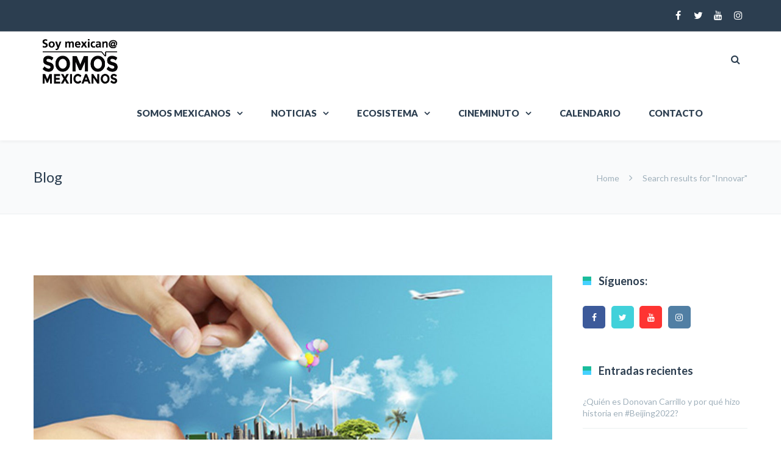

--- FILE ---
content_type: text/html; charset=UTF-8
request_url: https://somosmexicanos.mx/tag/innovar/
body_size: 20527
content:
<!DOCTYPE html>

<html lang="es">
<head>
<meta http-equiv="x-ua-compatible" content="IE=Edge"/>
<meta charset="UTF-8" />
<meta name="viewport" content="width=device-width,initial-scale=1.0" />
<title>
Innovar | Somos Mexicanos</title>
<link rel="shortcut icon" href="https://somosmexicanos.mx/wp-content/uploads/2018/02/somos-mexicanos-logo.png"/>
<script>
mixajaxurl = "https://somosmexicanos.mx/wp-admin/admin-ajax.php";
</script>
<!-- html5.js for IE less than 9 -->
<!--[if lt IE 9]>
<script src="https://somosmexicanos.mx/wp-content/themes/thefox/js/html5.js"></script>
<![endif]-->
<!-- css3-mediaqueries.js for IE less than 9 -->
<!--[if lt IE 9]>
<script src="https://somosmexicanos.mx/wp-content/themes/thefox/js/css3-mediaqueries.js"></script>
<![endif]-->
<meta name='robots' content='max-image-preview:large' />
	<style>img:is([sizes="auto" i], [sizes^="auto," i]) { contain-intrinsic-size: 3000px 1500px }</style>
	<link rel='dns-prefetch' href='//fonts.googleapis.com' />
<link rel="alternate" type="application/rss+xml" title="Somos Mexicanos &raquo; Feed" href="https://somosmexicanos.mx/feed/" />
<link rel="alternate" type="application/rss+xml" title="Somos Mexicanos &raquo; RSS de los comentarios" href="https://somosmexicanos.mx/comments/feed/" />
<link rel="alternate" type="application/rss+xml" title="Somos Mexicanos &raquo; Innovar RSS de la etiqueta" href="https://somosmexicanos.mx/tag/innovar/feed/" />
<script type="text/javascript">
/* <![CDATA[ */
window._wpemojiSettings = {"baseUrl":"https:\/\/s.w.org\/images\/core\/emoji\/16.0.1\/72x72\/","ext":".png","svgUrl":"https:\/\/s.w.org\/images\/core\/emoji\/16.0.1\/svg\/","svgExt":".svg","source":{"concatemoji":"https:\/\/somosmexicanos.mx\/wp-includes\/js\/wp-emoji-release.min.js"}};
/*! This file is auto-generated */
!function(s,n){var o,i,e;function c(e){try{var t={supportTests:e,timestamp:(new Date).valueOf()};sessionStorage.setItem(o,JSON.stringify(t))}catch(e){}}function p(e,t,n){e.clearRect(0,0,e.canvas.width,e.canvas.height),e.fillText(t,0,0);var t=new Uint32Array(e.getImageData(0,0,e.canvas.width,e.canvas.height).data),a=(e.clearRect(0,0,e.canvas.width,e.canvas.height),e.fillText(n,0,0),new Uint32Array(e.getImageData(0,0,e.canvas.width,e.canvas.height).data));return t.every(function(e,t){return e===a[t]})}function u(e,t){e.clearRect(0,0,e.canvas.width,e.canvas.height),e.fillText(t,0,0);for(var n=e.getImageData(16,16,1,1),a=0;a<n.data.length;a++)if(0!==n.data[a])return!1;return!0}function f(e,t,n,a){switch(t){case"flag":return n(e,"\ud83c\udff3\ufe0f\u200d\u26a7\ufe0f","\ud83c\udff3\ufe0f\u200b\u26a7\ufe0f")?!1:!n(e,"\ud83c\udde8\ud83c\uddf6","\ud83c\udde8\u200b\ud83c\uddf6")&&!n(e,"\ud83c\udff4\udb40\udc67\udb40\udc62\udb40\udc65\udb40\udc6e\udb40\udc67\udb40\udc7f","\ud83c\udff4\u200b\udb40\udc67\u200b\udb40\udc62\u200b\udb40\udc65\u200b\udb40\udc6e\u200b\udb40\udc67\u200b\udb40\udc7f");case"emoji":return!a(e,"\ud83e\udedf")}return!1}function g(e,t,n,a){var r="undefined"!=typeof WorkerGlobalScope&&self instanceof WorkerGlobalScope?new OffscreenCanvas(300,150):s.createElement("canvas"),o=r.getContext("2d",{willReadFrequently:!0}),i=(o.textBaseline="top",o.font="600 32px Arial",{});return e.forEach(function(e){i[e]=t(o,e,n,a)}),i}function t(e){var t=s.createElement("script");t.src=e,t.defer=!0,s.head.appendChild(t)}"undefined"!=typeof Promise&&(o="wpEmojiSettingsSupports",i=["flag","emoji"],n.supports={everything:!0,everythingExceptFlag:!0},e=new Promise(function(e){s.addEventListener("DOMContentLoaded",e,{once:!0})}),new Promise(function(t){var n=function(){try{var e=JSON.parse(sessionStorage.getItem(o));if("object"==typeof e&&"number"==typeof e.timestamp&&(new Date).valueOf()<e.timestamp+604800&&"object"==typeof e.supportTests)return e.supportTests}catch(e){}return null}();if(!n){if("undefined"!=typeof Worker&&"undefined"!=typeof OffscreenCanvas&&"undefined"!=typeof URL&&URL.createObjectURL&&"undefined"!=typeof Blob)try{var e="postMessage("+g.toString()+"("+[JSON.stringify(i),f.toString(),p.toString(),u.toString()].join(",")+"));",a=new Blob([e],{type:"text/javascript"}),r=new Worker(URL.createObjectURL(a),{name:"wpTestEmojiSupports"});return void(r.onmessage=function(e){c(n=e.data),r.terminate(),t(n)})}catch(e){}c(n=g(i,f,p,u))}t(n)}).then(function(e){for(var t in e)n.supports[t]=e[t],n.supports.everything=n.supports.everything&&n.supports[t],"flag"!==t&&(n.supports.everythingExceptFlag=n.supports.everythingExceptFlag&&n.supports[t]);n.supports.everythingExceptFlag=n.supports.everythingExceptFlag&&!n.supports.flag,n.DOMReady=!1,n.readyCallback=function(){n.DOMReady=!0}}).then(function(){return e}).then(function(){var e;n.supports.everything||(n.readyCallback(),(e=n.source||{}).concatemoji?t(e.concatemoji):e.wpemoji&&e.twemoji&&(t(e.twemoji),t(e.wpemoji)))}))}((window,document),window._wpemojiSettings);
/* ]]> */
</script>
<style id='wp-emoji-styles-inline-css' type='text/css'>

	img.wp-smiley, img.emoji {
		display: inline !important;
		border: none !important;
		box-shadow: none !important;
		height: 1em !important;
		width: 1em !important;
		margin: 0 0.07em !important;
		vertical-align: -0.1em !important;
		background: none !important;
		padding: 0 !important;
	}
</style>
<link rel='stylesheet' id='wp-block-library-css' href='https://somosmexicanos.mx/wp-includes/css/dist/block-library/style.min.css' type='text/css' media='all' />
<style id='classic-theme-styles-inline-css' type='text/css'>
/*! This file is auto-generated */
.wp-block-button__link{color:#fff;background-color:#32373c;border-radius:9999px;box-shadow:none;text-decoration:none;padding:calc(.667em + 2px) calc(1.333em + 2px);font-size:1.125em}.wp-block-file__button{background:#32373c;color:#fff;text-decoration:none}
</style>
<style id='global-styles-inline-css' type='text/css'>
:root{--wp--preset--aspect-ratio--square: 1;--wp--preset--aspect-ratio--4-3: 4/3;--wp--preset--aspect-ratio--3-4: 3/4;--wp--preset--aspect-ratio--3-2: 3/2;--wp--preset--aspect-ratio--2-3: 2/3;--wp--preset--aspect-ratio--16-9: 16/9;--wp--preset--aspect-ratio--9-16: 9/16;--wp--preset--color--black: #000000;--wp--preset--color--cyan-bluish-gray: #abb8c3;--wp--preset--color--white: #ffffff;--wp--preset--color--pale-pink: #f78da7;--wp--preset--color--vivid-red: #cf2e2e;--wp--preset--color--luminous-vivid-orange: #ff6900;--wp--preset--color--luminous-vivid-amber: #fcb900;--wp--preset--color--light-green-cyan: #7bdcb5;--wp--preset--color--vivid-green-cyan: #00d084;--wp--preset--color--pale-cyan-blue: #8ed1fc;--wp--preset--color--vivid-cyan-blue: #0693e3;--wp--preset--color--vivid-purple: #9b51e0;--wp--preset--gradient--vivid-cyan-blue-to-vivid-purple: linear-gradient(135deg,rgba(6,147,227,1) 0%,rgb(155,81,224) 100%);--wp--preset--gradient--light-green-cyan-to-vivid-green-cyan: linear-gradient(135deg,rgb(122,220,180) 0%,rgb(0,208,130) 100%);--wp--preset--gradient--luminous-vivid-amber-to-luminous-vivid-orange: linear-gradient(135deg,rgba(252,185,0,1) 0%,rgba(255,105,0,1) 100%);--wp--preset--gradient--luminous-vivid-orange-to-vivid-red: linear-gradient(135deg,rgba(255,105,0,1) 0%,rgb(207,46,46) 100%);--wp--preset--gradient--very-light-gray-to-cyan-bluish-gray: linear-gradient(135deg,rgb(238,238,238) 0%,rgb(169,184,195) 100%);--wp--preset--gradient--cool-to-warm-spectrum: linear-gradient(135deg,rgb(74,234,220) 0%,rgb(151,120,209) 20%,rgb(207,42,186) 40%,rgb(238,44,130) 60%,rgb(251,105,98) 80%,rgb(254,248,76) 100%);--wp--preset--gradient--blush-light-purple: linear-gradient(135deg,rgb(255,206,236) 0%,rgb(152,150,240) 100%);--wp--preset--gradient--blush-bordeaux: linear-gradient(135deg,rgb(254,205,165) 0%,rgb(254,45,45) 50%,rgb(107,0,62) 100%);--wp--preset--gradient--luminous-dusk: linear-gradient(135deg,rgb(255,203,112) 0%,rgb(199,81,192) 50%,rgb(65,88,208) 100%);--wp--preset--gradient--pale-ocean: linear-gradient(135deg,rgb(255,245,203) 0%,rgb(182,227,212) 50%,rgb(51,167,181) 100%);--wp--preset--gradient--electric-grass: linear-gradient(135deg,rgb(202,248,128) 0%,rgb(113,206,126) 100%);--wp--preset--gradient--midnight: linear-gradient(135deg,rgb(2,3,129) 0%,rgb(40,116,252) 100%);--wp--preset--font-size--small: 13px;--wp--preset--font-size--medium: 20px;--wp--preset--font-size--large: 36px;--wp--preset--font-size--x-large: 42px;--wp--preset--spacing--20: 0.44rem;--wp--preset--spacing--30: 0.67rem;--wp--preset--spacing--40: 1rem;--wp--preset--spacing--50: 1.5rem;--wp--preset--spacing--60: 2.25rem;--wp--preset--spacing--70: 3.38rem;--wp--preset--spacing--80: 5.06rem;--wp--preset--shadow--natural: 6px 6px 9px rgba(0, 0, 0, 0.2);--wp--preset--shadow--deep: 12px 12px 50px rgba(0, 0, 0, 0.4);--wp--preset--shadow--sharp: 6px 6px 0px rgba(0, 0, 0, 0.2);--wp--preset--shadow--outlined: 6px 6px 0px -3px rgba(255, 255, 255, 1), 6px 6px rgba(0, 0, 0, 1);--wp--preset--shadow--crisp: 6px 6px 0px rgba(0, 0, 0, 1);}:where(.is-layout-flex){gap: 0.5em;}:where(.is-layout-grid){gap: 0.5em;}body .is-layout-flex{display: flex;}.is-layout-flex{flex-wrap: wrap;align-items: center;}.is-layout-flex > :is(*, div){margin: 0;}body .is-layout-grid{display: grid;}.is-layout-grid > :is(*, div){margin: 0;}:where(.wp-block-columns.is-layout-flex){gap: 2em;}:where(.wp-block-columns.is-layout-grid){gap: 2em;}:where(.wp-block-post-template.is-layout-flex){gap: 1.25em;}:where(.wp-block-post-template.is-layout-grid){gap: 1.25em;}.has-black-color{color: var(--wp--preset--color--black) !important;}.has-cyan-bluish-gray-color{color: var(--wp--preset--color--cyan-bluish-gray) !important;}.has-white-color{color: var(--wp--preset--color--white) !important;}.has-pale-pink-color{color: var(--wp--preset--color--pale-pink) !important;}.has-vivid-red-color{color: var(--wp--preset--color--vivid-red) !important;}.has-luminous-vivid-orange-color{color: var(--wp--preset--color--luminous-vivid-orange) !important;}.has-luminous-vivid-amber-color{color: var(--wp--preset--color--luminous-vivid-amber) !important;}.has-light-green-cyan-color{color: var(--wp--preset--color--light-green-cyan) !important;}.has-vivid-green-cyan-color{color: var(--wp--preset--color--vivid-green-cyan) !important;}.has-pale-cyan-blue-color{color: var(--wp--preset--color--pale-cyan-blue) !important;}.has-vivid-cyan-blue-color{color: var(--wp--preset--color--vivid-cyan-blue) !important;}.has-vivid-purple-color{color: var(--wp--preset--color--vivid-purple) !important;}.has-black-background-color{background-color: var(--wp--preset--color--black) !important;}.has-cyan-bluish-gray-background-color{background-color: var(--wp--preset--color--cyan-bluish-gray) !important;}.has-white-background-color{background-color: var(--wp--preset--color--white) !important;}.has-pale-pink-background-color{background-color: var(--wp--preset--color--pale-pink) !important;}.has-vivid-red-background-color{background-color: var(--wp--preset--color--vivid-red) !important;}.has-luminous-vivid-orange-background-color{background-color: var(--wp--preset--color--luminous-vivid-orange) !important;}.has-luminous-vivid-amber-background-color{background-color: var(--wp--preset--color--luminous-vivid-amber) !important;}.has-light-green-cyan-background-color{background-color: var(--wp--preset--color--light-green-cyan) !important;}.has-vivid-green-cyan-background-color{background-color: var(--wp--preset--color--vivid-green-cyan) !important;}.has-pale-cyan-blue-background-color{background-color: var(--wp--preset--color--pale-cyan-blue) !important;}.has-vivid-cyan-blue-background-color{background-color: var(--wp--preset--color--vivid-cyan-blue) !important;}.has-vivid-purple-background-color{background-color: var(--wp--preset--color--vivid-purple) !important;}.has-black-border-color{border-color: var(--wp--preset--color--black) !important;}.has-cyan-bluish-gray-border-color{border-color: var(--wp--preset--color--cyan-bluish-gray) !important;}.has-white-border-color{border-color: var(--wp--preset--color--white) !important;}.has-pale-pink-border-color{border-color: var(--wp--preset--color--pale-pink) !important;}.has-vivid-red-border-color{border-color: var(--wp--preset--color--vivid-red) !important;}.has-luminous-vivid-orange-border-color{border-color: var(--wp--preset--color--luminous-vivid-orange) !important;}.has-luminous-vivid-amber-border-color{border-color: var(--wp--preset--color--luminous-vivid-amber) !important;}.has-light-green-cyan-border-color{border-color: var(--wp--preset--color--light-green-cyan) !important;}.has-vivid-green-cyan-border-color{border-color: var(--wp--preset--color--vivid-green-cyan) !important;}.has-pale-cyan-blue-border-color{border-color: var(--wp--preset--color--pale-cyan-blue) !important;}.has-vivid-cyan-blue-border-color{border-color: var(--wp--preset--color--vivid-cyan-blue) !important;}.has-vivid-purple-border-color{border-color: var(--wp--preset--color--vivid-purple) !important;}.has-vivid-cyan-blue-to-vivid-purple-gradient-background{background: var(--wp--preset--gradient--vivid-cyan-blue-to-vivid-purple) !important;}.has-light-green-cyan-to-vivid-green-cyan-gradient-background{background: var(--wp--preset--gradient--light-green-cyan-to-vivid-green-cyan) !important;}.has-luminous-vivid-amber-to-luminous-vivid-orange-gradient-background{background: var(--wp--preset--gradient--luminous-vivid-amber-to-luminous-vivid-orange) !important;}.has-luminous-vivid-orange-to-vivid-red-gradient-background{background: var(--wp--preset--gradient--luminous-vivid-orange-to-vivid-red) !important;}.has-very-light-gray-to-cyan-bluish-gray-gradient-background{background: var(--wp--preset--gradient--very-light-gray-to-cyan-bluish-gray) !important;}.has-cool-to-warm-spectrum-gradient-background{background: var(--wp--preset--gradient--cool-to-warm-spectrum) !important;}.has-blush-light-purple-gradient-background{background: var(--wp--preset--gradient--blush-light-purple) !important;}.has-blush-bordeaux-gradient-background{background: var(--wp--preset--gradient--blush-bordeaux) !important;}.has-luminous-dusk-gradient-background{background: var(--wp--preset--gradient--luminous-dusk) !important;}.has-pale-ocean-gradient-background{background: var(--wp--preset--gradient--pale-ocean) !important;}.has-electric-grass-gradient-background{background: var(--wp--preset--gradient--electric-grass) !important;}.has-midnight-gradient-background{background: var(--wp--preset--gradient--midnight) !important;}.has-small-font-size{font-size: var(--wp--preset--font-size--small) !important;}.has-medium-font-size{font-size: var(--wp--preset--font-size--medium) !important;}.has-large-font-size{font-size: var(--wp--preset--font-size--large) !important;}.has-x-large-font-size{font-size: var(--wp--preset--font-size--x-large) !important;}
:where(.wp-block-post-template.is-layout-flex){gap: 1.25em;}:where(.wp-block-post-template.is-layout-grid){gap: 1.25em;}
:where(.wp-block-columns.is-layout-flex){gap: 2em;}:where(.wp-block-columns.is-layout-grid){gap: 2em;}
:root :where(.wp-block-pullquote){font-size: 1.5em;line-height: 1.6;}
</style>
<style id='calendar-style-inline-css' type='text/css'>
    .calnk a:hover {
        background-position:0 0;
        text-decoration:none;  
        color:#000000;
        border-bottom:1px dotted #000000;
     }
    .calnk a:visited {
        text-decoration:none;
        color:#000000;
        border-bottom:1px dotted #000000;
    }
    .calnk a {
        text-decoration:none; 
        color:#000000; 
        border-bottom:1px dotted #000000;
    }
    .calnk a span { 
        display:none; 
    }
    .calnk a:hover span {
        color:#333333; 
        background:#F6F79B; 
        display:block;
        position:absolute; 
        margin-top:1px; 
        padding:5px; 
        width:150px; 
        z-index:100;
        line-height:1.2em;
    }
    .calendar-table {
        border:0 !important;
        width:100% !important;
        border-collapse:separate !important;
        border-spacing:2px !important;
    }
    .calendar-heading {
        height:25px;
        text-align:center;
        border:1px solid #D6DED5;
        background-color:#424242;
    }
    .calendar-next {
        width:25%;
        text-align:center;
    }
    .calendar-prev {
        width:25%;
        text-align:center;
    }
    .calendar-month {
        width:50%;
        text-align:center;
        font-weight:bold;
    }
    .normal-day-heading {
        text-align:center;
        width:25px;
        height:25px;
        font-size:0.8em;
        border:1px solid #DFE6DE;
        background-color:#565656;
    }
    .weekend-heading {
        text-align:center;
        width:25px;
        height:25px;
        font-size:0.8em;
        border:1px solid #DFE6DE;
        background-color:#8f8f8f;
        color:#303030;
    }
    .day-with-date {
        vertical-align:text-top;
        text-align:left;
        width:60px;
        height:60px;
        border:1px solid #d2d2d2;
    }
    .no-events {

    }
    .day-without-date {
        width:60px;
        height:60px;
        border:1px solid #E9F0E8;
    }
    span.weekend {
        color:#696969;
    }
    .current-day {
        vertical-align:text-top;
        text-align:left;
        width:60px;
        height:60px;
        border:1px solid #BFBFBF;
        background-color:#d4d4d4;
    }
    span.event {
        font-size:0.75em;
    }
    .kjo-link {
        font-size:0.75em;
        text-align:center;
    }
    .calendar-date-switcher {
        height:25px;
        text-align:center;
        border:1px solid #D6DED5;
        background-color:#E4EBE3;
    }
    .calendar-date-switcher form {
        margin:2px;
    }
    .calendar-date-switcher input {
        border:1px #D6DED5 solid;
        margin:0;
    }
    .calendar-date-switcher select {
        border:1px #D6DED5 solid;
        margin:0;
    }
    .calnk a:hover span span.event-title {
        padding:0;
        text-align:center;
        font-weight:bold;
        font-size:1.2em;
        margin-left:0px;
    }
    .calnk a:hover span span.event-title-break {
        width:96%;
        text-align:center;
        height:1px;
        margin-top:5px;
        margin-right:2%;
        padding:0;
        background-color:#d2d2d2;
        margin-left:0px;
    }
    .calnk a:hover span span.event-content-break {
        width:96%;
        text-align:center;
        height:1px;
        margin-top:5px;
        margin-right:2%;
        padding:0;
        background-color:#d2d2d2;
        margin-left:0px;
    }
    .page-upcoming-events {
        font-size:80%;
    }
    .page-todays-events {
        font-size:80%;
    }
    .calendar-table table,tbody,tr,td {
        margin:0 !important;
        padding:0 !important;
    }
    table.calendar-table {
        margin-bottom:5px !important;
    }
    .cat-key {
        width:100%;
        margin-top:30px;
        padding:5px;
        border:0 !important;
    }
    .cal-separate {
       border:0 !important;
       margin-top:10px;
    }
    table.cat-key {
       margin-top:5px !important;
       border:1px solid #DFE6DE !important;
       border-collapse:separate !important;
       border-spacing:4px !important;
       margin-left:2px !important;
       width:99.5% !important;
       margin-bottom:5px !important;
    }
    .cat-key td {
       border:0 !important;
    }
</style>
<link rel='stylesheet' id='contact-form-7-css' href='https://somosmexicanos.mx/wp-content/plugins/contact-form-7/includes/css/styles.css' type='text/css' media='all' />
<link rel='stylesheet' id='animate-css' href='https://somosmexicanos.mx/wp-content/plugins/wp-quiz/assets/frontend/css/animate.css' type='text/css' media='all' />
<link rel='stylesheet' id='wp-quiz-css' href='https://somosmexicanos.mx/wp-content/plugins/wp-quiz/assets/frontend/css/wp-quiz.css' type='text/css' media='all' />
<link rel='stylesheet' id='style-css' href='https://somosmexicanos.mx/wp-content/themes/thefox/style.css' type='text/css' media='all' />
<link rel='stylesheet' id='style_end-css' href='https://somosmexicanos.mx/wp-content/themes/thefox/style_end.css' type='text/css' media='all' />
<link rel='stylesheet' id='googlefonts-css' href='https://fonts.googleapis.com/css?family=Lato%3A100%2C300%2C400%2C600%2C700%2C900%7COpen+Sans%3A700%2C300%2C600%2C400%7CRaleway%3A900%7CPlayfair+Display%7C&#038;ver=6.8.3' type='text/css' media='all' />
<link rel='stylesheet' id='media-queries-css' href='https://somosmexicanos.mx/wp-content/themes/thefox/media-queries_wide.css' type='text/css' media='all' />
<link rel='stylesheet' id='rgs-css' href='https://somosmexicanos.mx/wp-content/themes/thefox/css/rgs.css' type='text/css' media='all' />
<link rel='stylesheet' id='css3_animations-css' href='https://somosmexicanos.mx/wp-content/themes/thefox/css/animations.css' type='text/css' media='all' />
<link rel='stylesheet' id='flexslidercss-css' href='https://somosmexicanos.mx/wp-content/themes/thefox/includes/Flexslider/flexslider.css' type='text/css' media='all' />
<link rel='stylesheet' id='font-awesome-thefox-css' href='https://somosmexicanos.mx/wp-content/themes/thefox/css/font-awesome.css' type='text/css' media='all' />
<link rel='stylesheet' id='moon-css' href='https://somosmexicanos.mx/wp-content/themes/thefox/css/moon.css' type='text/css' media='all' />
<link rel='stylesheet' id='elegant-css' href='https://somosmexicanos.mx/wp-content/themes/thefox/css/elegant.css' type='text/css' media='all' />
<link rel='stylesheet' id='prettyphotocss-css' href='https://somosmexicanos.mx/wp-content/themes/thefox/includes/prettyPhoto/css/prettyPhoto.css' type='text/css' media='all' />
<link rel='stylesheet' id='js_frontend-css' href='https://somosmexicanos.mx/wp-content/themes/thefox/css/thefox_js_composer.css' type='text/css' media='all' />
<link rel='stylesheet' id='zilla-likes-css' href='https://somosmexicanos.mx/wp-content/themes/thefox/includes/zilla-likes/styles/zilla-likes.css' type='text/css' media='all' />
<script type="text/javascript" src="https://somosmexicanos.mx/wp-includes/js/jquery/jquery.min.js" id="jquery-core-js"></script>
<script type="text/javascript" src="https://somosmexicanos.mx/wp-includes/js/jquery/jquery-migrate.min.js" id="jquery-migrate-js"></script>
<script></script><link rel="https://api.w.org/" href="https://somosmexicanos.mx/wp-json/" /><link rel="alternate" title="JSON" type="application/json" href="https://somosmexicanos.mx/wp-json/wp/v2/tags/356" /><link rel="EditURI" type="application/rsd+xml" title="RSD" href="https://somosmexicanos.mx/xmlrpc.php?rsd" />
<meta name="generator" content="WordPress 6.8.3" />
                    <!-- Tracking code generated with Simple Universal Google Analytics plugin v1.0.5 -->
                    <script>
                    (function(i,s,o,g,r,a,m){i['GoogleAnalyticsObject']=r;i[r]=i[r]||function(){
                    (i[r].q=i[r].q||[]).push(arguments)},i[r].l=1*new Date();a=s.createElement(o),
                    m=s.getElementsByTagName(o)[0];a.async=1;a.src=g;m.parentNode.insertBefore(a,m)
                    })(window,document,'script','//www.google-analytics.com/analytics.js','ga');

                    ga('create', 'UA-114188739-1', 'auto');
                    ga('send', 'pageview');

                    </script>
                    <!-- / Simple Universal Google Analytics plugin --><!-- Custom Styling -->
<style type="text/css">
#logo_img img{max-width:155px;}.cl_before_logo{margin-right:107.5px;}.cl_after_logo{margin-left:107.5px;}.nav_type_9_c #logo_img, .nav_type_9_c .logo_text{margin-left:-77.5px;}.nav_type_9_c #logo_img,.nav_type_9_c .logo_text{min-width:155px;}#mobile-menu{background:#222533}#mobile-menu ul ul,#mobile-menu #rd_wpml #lang_sel ul ul{background:#2e3244;}#mobile-menu ul ul ul{background:#35384d;}#mobile-menu .mobile-ul-open > a{color:#1abc9c}#mobile-menu .mobile-ul-open:after{color:#1abc9c !important;}#mobile-menu .current_page_item{ background:#191b26;}#mobile-menu .current_page_item > a { border-left:2px solid #1abc9c;}#mobile-menu ul li a,#mobile-menu #rd_wpml #lang_sel a{color:#ffffff}#mobile-menu .menu-item-has-children:after{color:#5a5d6b;}#mobile-menu ul li li li a{color:#69708f}#mobile-menu ul ul .menu-item-has-children:after{color:#5d637d;}#mobile_menu_search #search input[type=text]{background:#191b26 !important; color:#69708f;}#mobile_menu_search #search input[type=submit]{color:#69708f;}#top_bar,#rd_wpml #lang_sel ul ul{background:#2c3e50;}.topbar_type_1,.topbar_type_1 a,.topbar_type_1 #rd_wpml #lang_sel a{color:#ffffff;}.topbar_type_1 strong,.topbar_type_1 .topbar_woocommerce_login.type1 .topbar_sign_in,.topbar_type_1 .topbar_woocommerce_login.type1 .topbar_register,.topbar_type_1 .topbar_woocommerce_login.type1 .topbar_signed_in,.topbar_type_1 #rd_wpml #lang_sel li li a:hover{color:#ffffff;}.topbar_type_1 .top_email:before,.topbar_type_1 .top_phone:before,.topbar_type_1 .top_text:before{color:#1abc9c;}.topbar_type_1 .top_email,.topbar_type_1 .top_phone,.topbar_type_1 #header_socials,.topbar_type_1 .header_current_cart{border-right:1px solid #2c3e50; padding-right:20px; padding-left:20px;}.topbar_type_1 .topbar_woocommerce_login{border-right:1px solid #2c3e50; border-left:1px solid #2c3e50; padding-right:20px; padding-left:20px;}.topbar_type_1 #rd_wpml,.topbar_type_1 .top_bar_menu{border-right:1px solid #2c3e50;}.topbar_type_1 .wrapper > div:first-child {border-left:1px solid #2c3e50;}.topbar_type_1 .topbar_woocommerce_login.type1 .topbar_register{ border:1px solid #2c3e50; border-bottom:2px solid #2c3e50}.topbar_type_1 .topbar_woocommerce_login.type2 .topbar_register{ border:1px solid #ffffff; background:#ffffff; color:#2c3e50;}.topbar_type_1 .topbar_woocommerce_login.type2 .topbar_sign_in,.topbar_type_1 .topbar_woocommerce_login.type2 .topbar_signed_in{ border:1px solid #ffffff;}.topbar_type_1 #header_socials a:hover{ color:#ffffff;}.topbar_type_2,.topbar_type_2 a,.topbar_type_2 #rd_wpml #lang_sel a{color:#ffffff;}.topbar_type_2 strong,.topbar_type_2 .topbar_woocommerce_login.type1 .topbar_sign_in,.topbar_type_2 .topbar_woocommerce_login.type1 .topbar_register,.topbar_type_2 .topbar_woocommerce_login.type1 .topbar_signed_in,.topbar_type_2 #rd_wpml #lang_sel li li a:hover{color:#ffffff;}.topbar_type_2 .top_email:before,.topbar_type_2 .top_phone:before,.topbar_type_2 .top_text:before{color:#1abc9c;}.topbar_type_2 .top_email,.topbar_type_2 .top_phone,.topbar_type_2 #header_socials,.topbar_type_2 .header_current_cart{border-right:1px solid #2c3e50; padding-right:20px; padding-left:20px;}.topbar_type_2 .topbar_woocommerce_login{border-right:1px solid #2c3e50; border-left:1px solid #2c3e50; padding-right:20px; padding-left:20px;}.topbar_type_2 { border-top:5px solid #2c3e50;}.topbar_type_2 #rd_wpml,.topbar_type_2 .top_bar_menu{border-right:1px solid #2c3e50;}.topbar_type_2 .wrapper > div:first-child {border-left:1px solid #2c3e50;}.topbar_type_2 .topbar_woocommerce_login.type1 .topbar_register{ border:1px solid #2c3e50; border-bottom:2px solid #2c3e50}.topbar_type_2 .topbar_woocommerce_login.type2 .topbar_register{ border:1px solid #ffffff; background:#ffffff; color:#2c3e50;}.topbar_type_2 .topbar_woocommerce_login.type2 .topbar_sign_in,.topbar_type_2 .topbar_woocommerce_login.type2 .topbar_signed_in{ border:1px solid #ffffff;}.topbar_type_2 #header_socials a:hover{ color:#ffffff;}.topbar_type_3,.topbar_type_3 a,.topbar_type_3 #rd_wpml #lang_sel a{color:#ffffff;}.topbar_type_3 strong,.topbar_type_3 .topbar_woocommerce_login.type1 .topbar_sign_in,.topbar_type_3 .topbar_woocommerce_login.type1 .topbar_register,.topbar_type_3 .topbar_woocommerce_login.type1 .topbar_signed_in,.topbar_type_3 #rd_wpml #lang_sel li li a:hover{color:#ffffff;}.topbar_type_3 .top_email:before,.topbar_type_3 .top_phone:before,.topbar_type_3 .top_text:before{color:#1abc9c;}.topbar_type_2 { border-top:5px solid #2c3e50;}.topbar_type_3 .topbar_woocommerce_login.type1 .topbar_register{ border:1px solid #2c3e50; border-bottom:2px solid #2c3e50}.topbar_type_3 .topbar_woocommerce_login.type2 .topbar_register{ border:1px solid #ffffff; background:#ffffff; color:#2c3e50;}.topbar_type_3 .topbar_woocommerce_login.type2 .topbar_sign_in,.topbar_type_3 .topbar_woocommerce_login.type2 .topbar_signed_in{ border:1px solid #ffffff;}.topbar_type_3 #header_socials a:hover{ color:#ffffff;}.topbar_type_4,.topbar_type_4 a,.topbar_type_4 #rd_wpml #lang_sel a{color:#ffffff;}.topbar_type_4 strong,.topbar_type_4 .topbar_woocommerce_login.type1 .topbar_sign_in,.topbar_type_4 .topbar_woocommerce_login.type1 .topbar_register,.topbar_type_4 .topbar_woocommerce_login.type1 .topbar_signed_in,.topbar_type_4 #rd_wpml #lang_sel li li a:hover{color:#ffffff;}.topbar_type_4 .top_email:before,.topbar_type_4 .top_phone:before,.topbar_type_4 .top_text:before{color:#1abc9c;}.topbar_type_4 { border-top:5px solid #2c3e50;}.topbar_type_4 .topbar_woocommerce_login.type1 .topbar_register{ border:1px solid #2c3e50; border-bottom:2px solid #2c3e50}.topbar_type_4 .topbar_woocommerce_login.type2 .topbar_register{ border:1px solid #ffffff; background:#ffffff; color:#2c3e50;}.topbar_type_4 .topbar_woocommerce_login.type2 .topbar_sign_in,.topbar_type_4 .topbar_woocommerce_login.type2 .topbar_signed_in{ border:1px solid #ffffff;}.topbar_type_4 #header_socials a:hover{ color:#ffffff;}.topbar_type_5,.topbar_type_5 a,.topbar_type_5 #rd_wpml #lang_sel a{color:#ffffff;}.topbar_type_5 strong,.topbar_type_5 .topbar_woocommerce_login.type1 .topbar_sign_in,.topbar_type_5 .topbar_woocommerce_login.type1 .topbar_register,.topbar_type_5 .topbar_woocommerce_login.type1 .topbar_signed_in,.topbar_type_5 #rd_wpml #lang_sel li li a:hover,.topbar_woocommerce_login.type2 .topbar_sign_in:hover,.top_email a:hover{color:#ffffff;}.topbar_type_5 .top_email:before,.topbar_type_5 .top_phone:before,.topbar_type_5 .top_text:before{color:#1abc9c; }.topbar_type_5 .top_email,.topbar_type_5 .top_phone,.topbar_type_5 #header_socials,.topbar_type_5 .header_current_cart{border-right:1px solid #2c3e50; padding-right:20px; padding-left:20px;}.topbar_type_5 .topbar_woocommerce_login{border-right:1px solid #2c3e50; border-left:1px solid #2c3e50; padding-right:20px; padding-left:20px;}.topbar_type_5 .wrapper > div:first-child {border-left:1px solid #2c3e50;}.topbar_type_5 #rd_wpml,.topbar_type_5 .top_bar_menu{border-right:1px solid #2c3e50;}.topbar_type_5 { border-top:4px solid #2c3e50; border-bottom:1px solid #2c3e50}.topbar_type_5 .topbar_woocommerce_login.type1 .topbar_register{ border:1px solid #2c3e50; border-bottom:2px solid #2c3e50}.topbar_type_5 .topbar_woocommerce_login.type2 .topbar_register{ border:1px solid #ffffff; background:#ffffff; color:#2c3e50;}.topbar_type_5 .topbar_woocommerce_login.type2 .topbar_sign_in,.topbar_type_5 .topbar_woocommerce_login.type2 .topbar_signed_in{ border:1px solid #ffffff;}.topbar_type_5 #header_socials a:hover{ color:#ffffff;}.header_current_cart .cart-content-tb.tbi-with-border{border:1px solid #2c3e50;}.header_current_cart .cart-content-tb.tbi-with-bg{background:#2c3e50;}.header_current_cart .cart-content-tb:before{color:#1abc9c;}.header_current_cart .cart-content-tb:hover{color:#ffffff;}.transparent_header{background:rgba(255,255,255,0)!important;}.transparent_header{border-bottom:1px solid rgba(255,255,255,0.25)!important;}header,.mt_menu{background:#ffffff;}header.transparent_header.opaque_header{background:#ffffff !important; border-bottom:none!important;}#nav_button:before,#nav_button_alt:before{color:#2c3e50;}.logo_text a{color:#2c3e50;}.transparent_header .logo_text a{color:#fff;}.transparent_header.opaque_header .logo_text a{color:#2c3e50;}.transparent_header nav > ul > li > a, .transparent_header .cart-content, .transparent_header nav > li.current-menu-item li a, .transparent_header #searchtop_img .fa-search, .transparent_header .header_si a, .transparent_header #nav_button:before {
	color:rgba(255,255,255,0.85)!important;
	}.nav_type_1 nav ul,.nav_type_1 .header_current_cart{background:#ffffff;}.nav_type_1 ul li a,.nav_type_1 a#searchtop_img{color:#2c3e50;}.nav_type_1 nav ul li a:hover,.nav_type_1 > ul > .current-menu-item > a{color:#1abc9c; background:#ffffff;}.nav_type_1 .cart-content:hover,.nav_type_1 #searchtop_img:hover i{color:#1abc9c;}header.nav_type_2{border-top:1px solid #a0a6ad;}.nav_type_2 nav ul,.nav_type_2 .header_current_cart{background:#ffffff;}.nav_type_2 ul li a,.nav_type_2 a#searchtop_img{color:#2c3e50;}.nav_type_2 nav ul li a:hover,.nav_type_2 > ul > .current-menu-item > a,.transparent_header.nav_type_2 nav > ul > .current-menu-item > a,.transparent_header.nav_type_2 nav > ul > li > a:hover{color:#1abc9c; border-top:3px solid #1abc9c; }.nav_type_2 .cart-content:hover,.nav_type_2 #searchtop_img:hover i{color:#1abc9c;}header.nav_type_3{border-top:1px solid #a0a6ad;}.nav_type_3 nav ul,.nav_type_3 .header_current_cart{background:#ffffff;}.nav_type_3 ul li a,.nav_type_3 a#searchtop_img{color:#2c3e50;}.nav_type_3 nav ul li a:hover,.nav_type_3 > ul > .current-menu-item > a{color:#1abc9c; background:#ffffff;}.nav_type_3 .cart-content:hover,.nav_type_3 #searchtop_img:hover i{color:#1abc9c;}header.nav_type_4{border-top:1px solid #a0a6ad;}.nav_type_4 nav ul,.nav_type_4 .header_current_cart{background:#ffffff;}.nav_type_4 ul li a,.nav_type_4 a#searchtop_img{color:#2c3e50;}.nav_type_4 nav ul li a:hover,.nav_type_4  > ul > .current-menu-item > a{color:#1abc9c; background:#ffffff;}.nav_type_4 .cart-content:hover,.nav_type_4 #searchtop_img:hover i{color:#1abc9c;}.nav_type_5 nav ul,.nav_type_5 .header_current_cart{background:#ffffff;}.nav_type_5 ul li a{color:#2c3e50; border-top:5px solid #ffffff;}.nav_type_5 a#searchtop_img{color:#2c3e50;}.nav_type_5 nav ul li a:hover,.nav_type_5 > ul > .current-menu-item > a,.transparent_header.nav_type_5 nav > ul > .current-menu-item > a,.transparent_header.nav_type_5 nav > ul > li > a:hover{color:#1abc9c; border-top:5px solid #1abc9c !important; }.nav_type_5 .cart-content:hover,.nav_type_5 #searchtop_img:hover i{color:#1abc9c;}.nav_type_6 nav ul,.nav_type_6 .header_current_cart{background:#ffffff;}.nav_type_6 ul li a{color:#2c3e50; border-top:5px solid #ffffff;}.nav_type_6 a#searchtop_img{color:#2c3e50;}.nav_type_6 nav ul li a:hover,.nav_type_6 > ul > .current-menu-item > a,.transparent_header.nav_type_6 nav > ul > .current-menu-item > a,.transparent_header.nav_type_6 nav > ul > li > a:hover{color:#1abc9c; border-top:5px solid #1abc9c !important;}.nav_type_6 .cart-content:hover,.nav_type_6 #searchtop_img:hover i{color:#1abc9c;}.nav_type_7 nav ul,.nav_type_7 .header_current_cart{background:#ffffff;}.nav_type_7 ul li a,.nav_type_7 a#searchtop_img{color:#2c3e50;}.nav_type_7 nav ul li a:hover,.nav_type_7 > ul > .current-menu-item > a{color:#1abc9c; background:#ffffff;}.nav_type_7 .cart-content:hover,.nav_type_7 #searchtop_img:hover i{color:#1abc9c;}header.nav_type_8{border-top:1px solid #a0a6ad;}.nav_type_8 nav ul,.nav_type_8 .header_current_cart{background:#ffffff;}.nav_type_8 ul li a,.nav_type_8 a#searchtop_img{color:#2c3e50;}.nav_type_8 nav ul li a:hover,.nav_type_8 > ul > .current-menu-item > a{color:#1abc9c; background:#ffffff;}.nav_type_8 .cart-content:hover,.nav_type_8 #searchtop_img:hover i{color:#1abc9c;}.nav_type_9 nav ul,.nav_type_9 .header_current_cart{background:#ffffff;}.nav_type_9 ul li a{color:#2c3e50; border-top:5px solid rgba(0,0,0,0);}.nav_type_9 a#searchtop_img{color:#2c3e50;}.nav_type_9 nav ul li a:hover,.nav_type_9 > ul > .current-menu-item > a,.transparent_header.nav_type_9 nav > ul > .current-menu-item > a,.transparent_header.nav_type_9 nav > ul > li > a:hover{color:#1abc9c; border-top:5px solid #1abc9c !important;}.nav_type_9 .cart-content:hover,.nav_type_9 #searchtop_img:hover i{color:#1abc9c;}.nav_type_9_c nav ul,.nav_type_9_c .header_current_cart{background:#ffffff;}.nav_type_9_c ul li a{color:#2c3e50; border-top:5px solid rgba(0,0,0,0);}.nav_type_9_c a#searchtop_img{color:#2c3e50;}.nav_type_9_c nav ul li a:hover,.nav_type_9_c > ul > .current-menu-item > a,.transparent_header.nav_type_9_c nav > ul > .current-menu-item > a,.transparent_header.nav_type_9_c nav > ul > li > a:hover{color:#1abc9c; border-top:5px solid #1abc9c !important;}.nav_type_9_c .header_current_cart,.nav_type_9_c #searchtop{display:none !important;}.nav_type_10 nav ul,.nav_type_10 .header_current_cart{background:#ffffff;}.nav_type_10 ul li a{color:#2c3e50; border-top:5px solid rgba(0,0,0,0);}.nav_type_10 a#searchtop_img{color:#2c3e50;}.nav_type_10 nav ul li a:hover,.nav_type_10 > ul > .current-menu-item > a,.transparent_header.nav_type_15 nav > ul > .current-menu-item > a,.transparent_header.nav_type_15 nav > ul > li > a:hover{color:#1abc9c; border-top:5px solid #1abc9c !important;}.nav_type_10 .cart-content:hover,.nav_type_10 #searchtop_img:hover i{color:#1abc9c;}.nav_type_11 nav ul,.nav_type_11 .header_current_cart{background:#ffffff;}.nav_type_11 ul li a{color:#2c3e50; border:1px solid rgba(0,0,0,0);}.nav_type_11 a#searchtop_img{color:#2c3e50;}.nav_type_11 nav ul li a:hover,.nav_type_11 > ul > .current-menu-item > a,.transparent_header.nav_type_11 nav > ul > .current-menu-item > a,.transparent_header.nav_type_11 nav > ul > li > a:hover{color:#1abc9c; border:1px solid #1abc9c !important; background:#ffffff;}.nav_type_11 .cart-content:hover,.nav_type_11 #searchtop_img:hover i{color:#1abc9c;}.nav_type_12 nav ul,.nav_type_12 .header_current_cart{background:#ffffff;}.nav_type_12 ul li a{color:#2c3e50; border:2px solid rgba(0,0,0,0);}.nav_type_12 a#searchtop_img{color:#2c3e50;}.nav_type_12 nav ul li a:hover,.nav_type_12 > ul > .current-menu-item > a,.transparent_header.nav_type_12 nav > ul > .current-menu-item > a,.transparent_header.nav_type_12 nav > ul > li > a:hover{color:#1abc9c; border:2px solid #1abc9c !important; background:#ffffff;}.nav_type_12 .cart-content:hover,.nav_type_12 #searchtop_img:hover i{color:#1abc9c;}header.nav_type_13{border-top:2px solid #a0a6ad;}.nav_type_13 nav ul,.nav_type_13 .header_current_cart{background:#ffffff;}.nav_type_13 ul li a,.nav_type_13 a#searchtop_img{color:#2c3e50;}.nav_type_13 nav ul li a:hover,.nav_type_13 > ul > .current-menu-item > a{color:#1abc9c; background:#ffffff;}.nav_type_13 .cart-content:hover,.nav_type_13 #searchtop_img:hover i{color:#1abc9c;}header.nav_type_14{border-top:5px solid #a0a6ad;}.nav_type_14 nav ul,.nav_type_1 .header_current_cart{background:#ffffff;}.nav_type_14 ul li a,.nav_type_14 a#searchtop_img{color:#2c3e50;}.nav_type_14 nav ul li a:hover,.nav_type_14 > ul > .current-menu-item > a{color:#1abc9c; background:#ffffff;}.nav_type_14 .cart-content:hover,.nav_type_14 #searchtop_img:hover i{color:#1abc9c;}.header_bottom_nav.transparent_header.opaque_header{background:#ffffff !important;}header.nav_type_15,.header_bottom_nav.nav_type_15{border-top:1px solid #a0a6ad;}.header_bottom_nav.nav_type_15{background:#ffffff;}.nav_type_15 ul li a{color:#2c3e50; border-right:1px solid #a0a6ad}.nav_type_15 ul li:first-child a{border-left:1px solid #a0a6ad} .nav_type_15 nav ul li a:hover,.nav_type_15 > ul > .current-menu-item > a{color:#1abc9c; background:#ffffff;}header #header_socials a,.nav_type_15 a#searchtop_img{color:#2c3e50;}header #header_socials a:hover{color:#1abc9c;}.header_bottom_nav.nav_type_15 .cart-content:hover,.header_bottom_nav.nav_type_15 #searchtop_img:hover i{color:#1abc9c;}.header_bottom_nav.nav_type_16{border-top:1px solid #a0a6ad;}.header_bottom_nav.nav_type_16{background:#ffffff;}.nav_type_16 ul li a,.nav_type_16 a#searchtop_img{color:#2c3e50;}.nav_type_16 nav ul li a:hover,.nav_type_16 > ul > .current-menu-item > a{color:#1abc9c; background:#ffffff;}.header_bottom_nav.nav_type_16 .cart-content:hover,.header_bottom_nav.nav_type_16 #searchtop_img:hover i{color:#1abc9c;}.header_bottom_nav.nav_type_17{border-top:1px solid #a0a6ad;}.header_bottom_nav.nav_type_17{background:#ffffff;}.nav_type_17 ul li a,.nav_type_17 a#searchtop_img{color:#2c3e50;}.nav_type_17 nav ul li a:hover,.nav_type_17 > ul > .current-menu-item > a,.transparent_header.nav_type_17 nav > ul > .current-menu-item > a,.transparent_header.nav_type_17 nav > ul > li > a:hover{color:#1abc9c; border-top:3px solid #1abc9c !important;}.header_bottom_nav.nav_type_17 .cart-content:hover,.header_bottom_nav.nav_type_17 #searchtop_img:hover i{color:#1abc9c;}.header_bottom_nav.nav_type_18{border-top:1px solid #a0a6ad;}.header_bottom_nav.nav_type_18{background:#ffffff;}.nav_type_18 ul li a,.nav_type_18 a#searchtop_img{color:#2c3e50;}.nav_type_18 nav ul li a:hover,.nav_type_18 > ul >.current-menu-item > a{color:#1abc9c; background#ffffff;}.header_bottom_nav.nav_type_18 .cart-content:hover,.header_bottom_nav.nav_type_18 #searchtop_img:hover i{color:#1abc9c;}.nav_type_19 ul li a,.nav_type_19_f ul li a{color:#2c3e50;}.nav_type_19 ul > li > a,.nav_type_19_f ul > li > a{border-bottom:1px solid #a0a6ad;}.nav_type_19 ul ul li a,.nav_type_19_f ul ul li a{border-right:1px solid #a0a6ad;}#edge-search-form .search_button_icon{color:#2c3e50;}.nav_type_19 ul li a:hover,.nav_type_19 > ul > .current-menu-item > a,.nav_type_19_f ul li a:hover,.nav_type_19_f > ul > .current-menu-item > a{color:#1abc9c;}.nav_type_19 .cart-content:hover,.nav_type_19 #searchtop_img:hover i,.nav_type_19_f .cart-content:hover,.nav_type_19_f #searchtop_img:hover i{color:#1abc9c;}#fixed_header_socials a{color:#2c3e50;}#fixed_header_socials a{border:1px solid #a0a6ad;}.fixed_header_left{border-right:1px solid #ecf0f1;}#edge-search-form input[type=text]{border:1px solid #a0a6ad; background:#ffffff;}ul.header_current_cart li .cart-content{color:#2c3e50; font-weight: normal;}.transparent_header.opaque_header nav > ul > li > a, .transparent_header.opaque_header .cart-content{color:#2c3e50 !important;}.transparent_header.opaque_header nav > ul > li > a:hover,.transparent_header nav > ul > .current-menu-item > a,.transparent_header.opaque_header nav > ul > .current-menu-item > a,.transparent_header nav > ul > li > a:hover{color:#1abc9c !important;}ul.header_cart_dropdown,.header_cart_dropdown .button,#search-form,#search-form.pop_search_form #ssform,.child_pages_ctn li,#header_container nav ul li ul,#header_container nav ul li ul a{background:#ffffff;}#header_container nav .rd_megamenu ul li a, .rd_megamenu ul li a,.header_cart_dropdown ul.cart_list li a,.header_cart_dropdown .widget_shopping_cart_content .rd_cart_buttons a{color:#2c3e50;}.header_cart_dropdown, #header_container nav .rd_megamenu ul ul li a, .rd_megamenu ul ul li a,#header_container nav ul ul li a,.header_cart_dropdown .rd_clear_btn,.header_cart_dropdown .total,#search-form.pop_search_form #ssform,.child_pages_ctn a{color:#a1b1bc;}.header_cart_dropdown .quantity,.header_cart_dropdown .product_list_widget span.amount,.header_cart_dropdown .total .amount,.search_button_icon{color:#1abc9c;}.header_cart_dropdown ul.cart_list li a.remove:hover,.child_pages_ctn a:hover{background:#29d9c2; color:#ffffff;}.header_cart_dropdown ul.cart_list li a:hover{color:#29d9c2;}.header_cart_dropdown .rd_clear_btn:hover{color:#222533;}ul.header_cart_dropdown,#search-form.pop_search_form #ssform{border:1px solid #ecf0f1;}#header_container nav ul ul .current-menu-item li a, #header_container nav ul ul li a{border-left:1px solid #ecf0f1;}#header_container .fixed_header_left nav ul ul ul li a{border-left:1px solid #ecf0f1 !important;}#header_container .fixed_header_left nav ul ul .current-menu-item li a, #header_container .fixed_header_left nav ul ul li a{border-right:1px solid #ecf0f1 !important;}#header_container .fixed_header_left nav ul ul, #header_container .fixed_header_left nav ul ul{border-top:1px solid #ecf0f1 !important;}#header_container nav ul ul li,ul.header_cart_dropdown ul.product_list_widget li.child_pages_ctn a{border-bottom:1px solid #ecf0f1;}#header_container .rd_megamenu ul li ul,.header_cart_dropdown .clear_total{border-top:1px solid #ecf0f1;}#header_container nav ul ul,.widget_shopping_cart_content,#search-form{border-top:3px solid #1abc9c;}.current_item_number{background:#1abc9c;}.rd_cart_buttons{background:#222533;}.header_cart_dropdown .button{background:#ffffff; border:2px solid #ffffff  !important;}.header_cart_dropdown .widget_shopping_cart_content .rd_cart_buttons .button:hover{background:#222533; border:2px solid #ffffff !important; color:#ffffff;}.current_item_number:before{border-color: transparent #1abc9c transparent;}.header_cart_dropdown ul.cart_list li a.remove{background:#a1b1bc;}#header_container nav ul ul li a:hover,#header_container nav ul ul li.current-menu-item > a{background:#ecf0f1; color:#2c3e50;}#header_container nav ul ul .mm_widget_area{border:none!important; border-left:1px solid #ecf0f1 !important;}#header_container nav .rd_megamenu .mm_widget_area .rd_megamenu_widget_area .product_list_widget a{color:#2c3e50;}#header_container nav .rd_megamenu .mm_widget_area .rd_megamenu_widget_area .product_list_widget a:hover{color:#29d9c2;}#header_container nav .rd_megamenu .mm_widget_area .rd_megamenu_widget_area .sb_widget h3{color:#2c3e50}#header_container nav .rd_megamenu .mm_widget_area .rd_megamenu_widget_area #lang_sel a{color:#a1b1bc; background:#ffffff; border:1px solid #ecf0f1}#header_container nav .rd_megamenu .mm_widget_area .rd_megamenu_widget_area #lang_sel a:hover{color:#2c3e50;}#header_container nav .rd_megamenu .mm_widget_area .rd_megamenu_widget_area .widget_recent_entries ul li{border-bottom:1px solid #ecf0f1}#header_container nav .rd_megamenu .mm_widget_area .rd_megamenu_widget_area .widget_recent_entries ul li a{color:#a1b1bc}#header_container nav .rd_megamenu .mm_widget_area .rd_megamenu_widget_area .widget_recent_entries ul li a:hover{color:#1abc9c}#header_container nav .rd_megamenu .mm_widget_area .rd_megamenu_widget_area #recentcomments li{border-bottom:1px solid #ecf0f1}#header_container nav .rd_megamenu .mm_widget_area .rd_megamenu_widget_area #recentcomments li a{color:#2c3e50;}#header_container nav .rd_megamenu .mm_widget_area .rd_megamenu_widget_area #recentcomments li a:hover{color:#29d9c2;}#header_container nav .rd_megamenu .mm_widget_area .rd_megamenu_widget_area .rd_widget_recent_entries li{border-bottom:1px solid #ecf0f1}#header_container nav .rd_megamenu .mm_widget_area .rd_megamenu_widget_area .w_comment a{color:#a1b1bc;}#header_container nav .rd_megamenu .mm_widget_area .rd_megamenu_widget_area .w_comment a:hover{color:#1abc9c;}#header_container nav .rd_megamenu .mm_widget_area .rd_megamenu_widget_area .widget_recent_entry h4 a{color:#2c3e50;}#header_container nav .rd_megamenu .mm_widget_area .rd_megamenu_widget_area .widget_recent_entry h4 a:hover{color:#1abc9c;}#header_container nav .rd_megamenu .mm_widget_area .rd_megamenu_widget_area .widget_archive ul li,#header_container nav .rd_megamenu .mm_widget_area .rd_megamenu_widget_area .widget_meta ul li{border-bottom:1px solid #ecf0f1}#header_container nav .rd_megamenu .mm_widget_area .rd_megamenu_widget_area .widget_archive ul li a,#header_container nav .rd_megamenu .mm_widget_area .rd_megamenu_widget_area .widget_meta ul li a{color:#a1b1bc;}#header_container nav .rd_megamenu .mm_widget_area .rd_megamenu_widget_area .widget_archive ul li a:hover,#header_container nav .rd_megamenu .mm_widget_area .rd_megamenu_widget_area .widget_meta ul li a:hover{color:#1abc9c;}#header_container nav .rd_megamenu .mm_widget_area .rd_megamenu_widget_area .page_item a, #header_container nav .rd_megamenu .mm_widget_area .rd_megamenu_widget_area .menu-item a{border-bottom:1px solid #ecf0f1; color:#a1b1bc;}#header_container nav .rd_megamenu .mm_widget_area .rd_megamenu_widget_area .page_item a:hover, #header_container nav .rd_megamenu .mm_widget_area .rd_megamenu_widget_area .menu-item a:hover,#header_container nav .rd_megamenu .mm_widget_area .rd_megamenu_widget_area .current_page_item a,#header_container nav .rd_megamenu .mm_widget_area .rd_megamenu_widget_area .current_page_item a{color:#1abc9c; }#header_container nav .rd_megamenu .mm_widget_area .rd_megamenu_widget_area .page_item a:before, #header_container nav .rd_megamenu .mm_widget_area .rd_megamenu_widget_area .menu-item a:before { color:#222533;}#header_container nav .rd_megamenu .mm_widget_area .rd_megamenu_widget_area #wp-calendar caption{background:#2c3e50; color:#ffffff}#header_container nav .rd_megamenu .mm_widget_area .rd_megamenu_widget_area #wp-calendar{border:1px solid #ecf0f1}#wp-calendar th{color:#222533;}#header_container nav .rd_megamenu .mm_widget_area .rd_megamenu_widget_area #wp-calendar tbody td a{color:#fff; background:#222533;}#header_container nav .rd_megamenu .mm_widget_area .rd_megamenu_widget_area #wp-calendar tbody td a:hover{color:#fff; background:#1abc9c;}#header_container nav .rd_megamenu .mm_widget_area .rd_megamenu_widget_area #wp-calendar td#next a:hover:after,#header_container nav .rd_megamenu .mm_widget_area .rd_megamenu_widget_area #wp-calendar td#prev a:hover:after{background:#1abc9c;}body,#jprePercentage{color:#a1b1bc}body a,.hl_color,#sidebar #search input[type=submit]:hover,.wpb_widgetised_column #search input[type=submit]:hover,.strong_colored strong{color:#1abc9c}body a:hover{color:#29d9c2}h1,h2,h3,h4,h5,h6{color:#2c3e50}.partners_left, .partners_right{background:#2c3e50}.def_section,blockquote{background:#ffffff}#to_top:hover,.b-read-now:hover{background:#21c2f8}::-webkit-input-placeholder{color:#a1b1bc}:-moz-placeholder{color:#a1b1bc}::-moz-placeholder{color:#a1b1bc}:-ms-input-placeholder{color:#a1b1bc}#sidebar #search input[type=submit],.wpb_widgetised_column #search input[type=submit]{color:#a1b1bc}input[type=text], input[type=email], input[type=password], textarea,#coupon_code{color:#a1b1bc; border:1px solid #eceef0; background:#ffffff;}input[type="checkbox"]{color:#ffffff; border:1px solid #eceef0; background:#ffffff;}input[type=checkbox]:checked{color:#ffffff; border:1px solid #46d1ff; background:#46d1ff;}.flex-direction-nav li a{color:#2c3e50; background:#ffffff;}.wpb_text_column ol li:before{background:#a1b1bc}.wpb_text_column ol li:hover:before{background:#1abc9c}blockquote{ border:1px solid #ecf0f1; }blockquote:before,.post-password-form input[type=submit]{ background:#21c2f8; }.code_box_ctn{ background:#f9fafb; }.wp-caption{ background:#f9fafb; border:1px solid #ecf0f1; }.tp-caption a {color: #fff;}.tp-caption a:hover { color: #fff;}.tp-bannertimer{background: #29d9c2; background: -moz-linear-gradient(left,  #29d9c2 0%, #46d1ff 100%); background: -webkit-gradient(linear, left top, right top, color-stop(0%,#29d9c2), color-stop(100%,#46d1ff)); background: -webkit-linear-gradient(left,  #29d9c2 0%,#46d1ff 100%); background: -o-linear-gradient(left,  #29d9c2 0%,#46d1ff 100%); background: -ms-linear-gradient(left,  #29d9c2 0%,#46d1ff 100%); background: linear-gradient(to right,  #29d9c2 0%,#46d1ff 100%); filter: progid:DXImageTransform.Microsoft.gradient( startColorstr="#29d9c2", endColorstr="#46d1ff",GradientType=1 );} .page_title_ctn{border-bottom:1px solid #ecf0f1;  }.page_title_ctn h1{color:#2c3e50; }#crumbs a,#crumbs span{color:#a1b1bc; }.rd_child_pages{color:#a1b1bc; border:1px solid #a1b1bc; background:#ffffff;}.search_results strong{color:#1abc9c; }.search_sf .rd_search_sc #search input[type=submit]{background:#2c3e50 !important;}.search_sf .rd_search_sc #search input[type=submit]:hover{background:#29d9c2 !important;}.post_single .post-title h2 a,.blog_related_post .post-title h2 a,.logged-in-as a{color:#2c3e50}.post_single .post-title h2 a:hover,.blog_related_post .post-title h2 a:hover{color:#29d9c2}.mejs-container .mejs-controls,.audio_ctn{background:#a1b1bc !important;}.mejs-controls .mejs-time-rail .mejs-time-current{background:#2c3e50 !important; }.mejs-controls .mejs-horizontal-volume-slider .mejs-horizontal-volume-current{background:#29d9c2 !important; }.post_quote_text,.post_quote_author,.post_single_business .post_quote_text:after{background:#21c2f8; color:#ffffff!important;}.post-info a{color:#a1b1bc}.post_single .post-info a:hover{color:#29d9c2}.single_post_navigation,.post-info{border-bottom:1px solid #ecf0f1}.single_post_navigation_bottom{border-top:1px solid #ecf0f1}.tags_icon{background:#2c3e50; color:#ffffff;}.single_post_tags{border:1px solid #eceef0; background:#ffffff;}.shareicons_icon{background:#21c2f8; color:#ffffff;}.single_post_share_icon{border:1px solid #eceef0; background:#ffffff;}.single_post_share_icon .share-box li a{color:#a1b1bc;}.single_post_share_icon .share-box li a:hover{color:#21c2f8 !important;}#author-bio{border:1px solid #eceef0; background:#f9fafb; color:#a1b1bc; box-shadow:0 0px 0px #ffffff, 0 4px 0 -1px #ffffff, 0 0px 0px 0px #ffffff,0 0px 0px #ffffff, 0 4px 0 0px #ecf0f1, 0px 0px 0px 0px #ffffff;}#author-info h3{color:#2c3e50;}.author_posts_link{color:#a1b1bc;}.author_posts_link:hover{color:#21c2f8;}.comment_ctn{border:1px solid #eceef0; background:#ffffff; color:#a1b1bc; box-shadow:0 0px 0px #ffffff, 0 4px 0 -1px #ffffff, 0 0px 0px 0px #ffffff,0 0px 0px #ffffff, 0 4px 0 0px #ecf0f1, 0px 0px 0px 0px #ffffff;}#business_comments #comments ul li .details span.Reply a{border:1px solid #eceef0; background:#ffffff; color:#a1b1bc;}.comment_count h3 a{color:#2c3e50}#comments ul li .details span.author a,#comments ul li .details span.author{color:#2c3e50}#comments ul li .details span.date a{color:#a1b1bc}#comments ul li .details span.Reply a{background:#a1b1bc; color:#ffffff}#comments ul li .details span.Reply a:hover{background:#222533; color:#ffffff}#business_comments #comments ul li .comment_ctn{border-bottom:1px solid #ecf0f1;}#comments > ul > li ul{border-left:1px solid #ecf0f1}#comments ul li li .comment_ctn:before{background:#ecf0f1;}input.single_post_author,input.single_post_email,input.single_post_url,.single_post_comment{background:#f9fafb}input.single_post_author:focus,input.single_post_email:focus,input.single_post_url:focus,.single_post_comment:focus{background:#ffffff}#add-comment input#submit{background:#2c3e50; color:#ffffff}#add-comment input#submit:hover{background:#29d9c2; color:#ffffff}#business_comments #add-comment input#submit,#respond input#submit{background:#1abc9c; color:#ffffff}#business_comments #add-comment input#submit:hover,,#respond input#submit:hover{background:#29d9c2; color:#ffffff}#business_comments #comments ul li .details span.Reply a:hover{background:#1abc9c !important; color:#ffffff; border-color:#1abc9c;}.blog_related_post .more-link{border:1px solid #2c3e50; color:#2c3e50; background:#ffffff;}.blog_related_post .more-link:hover{color:#ffffff; background:#2c3e50;}.cbp_type03 .rp_left,.cbp_type03 .rp_right{background:#2c3e50}.cbp_type03 .rp_left:hover,.cbp_type03 .rp_right:hover{background:#29d9c2}.cbp_type03 .blog_related_post .more-link:hover{background:#29d9c2; border-color:#29d9c2;}.cbp_type05 .rp_left,.cbp_type05 .rp_right,.cbp_type08 .rp_left,.cbp_type08 .rp_right{background:#1abc9c}.cbp_type05 .rp_left:hover,.cbp_type05 .rp_right:hover,.cbp_type08 .rp_left:hover,.cbp_type08 .rp_right:hover{background:#222533}.cbp_type05 .carousel_recent_post .blog_box_content,.cbp_type08 .carousel_recent_post .blog_box_content{color:#a1b1bc}.cbp_type05 .carousel_recent_post h5.widget_post_title a,.cbp_type08 .carousel_recent_post h5.widget_post_title a{color:#2c3e50}.cbp_type05 .carousel_recent_post:hover .blog_box_content,.cbp_type05 .blog_post_link_ctn,.cbp_type08 .carousel_recent_post:hover .blog_box_content,.cbp_type08 .blog_post_link_ctn{background:#2c3e50; color:#a1b1bc;}.cbp_type05 .carousel_recent_post:hover h5.widget_post_title a,.cbp_type08 .carousel_recent_post:hover h5.widget_post_title a{color:#ffffff}.cbp_type06 .rp_left,.cbp_type06 .rp_right{background:#a1b1bc}.cbp_type06 .rp_left:hover,.cbp_type06 .rp_right:hover{background:#2c3e50}.cbp_type06 .carousel_recent_post .blog_box_content{color:#a1b1bc}.cbp_type06 .carousel_recent_post h5.widget_post_title a{color:#2c3e50}.cbp_type06 a.more-link{background:#a1b1bc; color:#fff;}.cbp_type06 a.more-link:after{background:#2c3e50; color:#fff;}.cbp_type06 a.more-link:hover{background:#1abc9c; color:#fff;}.cbp_type06 a.more-link:hover:after{
background: rgba(0, 0, 0, 0.21); color:#fff;}.sp_left:hover,.sp_right:hover{background:#1abc9c; border-color:#1abc9c;}.sb_widget h3{color:#2c3e50}.sb_widget > h3:before{border-top:7px solid #1abc9c; border-bottom:7px solid #46d1ff;}#sidebar #lang_sel a,.wpb_widgetised_column #lang_sel a{color:#a1b1bc; background:#ffffff; border:1px solid #ecf0f1}#sidebar #lang_sel a:hover,.wpb_widgetised_column #lang_sel a:hover{color:#2c3e50;}#sidebar .widget_recent_entries ul li,.wpb_widgetised_column .widget_recent_entries ul li{border-bottom:1px solid #ecf0f1}#sidebar .widget_recent_entries ul li a,.wpb_widgetised_column .widget_recent_entries ul li a{color:#a1b1bc}#sidebar .widget_recent_entries ul li a:hover,.wpb_widgetised_column .widget_recent_entries ul li a:hover{color:#1abc9c}#sidebar #recentcomments li,.wpb_widgetised_column #recentcomments li{border-bottom:1px solid #ecf0f1}#sidebar #recentcomments li a,.wpb_widgetised_column #recentcomments li a,#sidebar .tweets li a,.wpb_widgetised_column .tweets li a{color:#2c3e50;}#sidebar #recentcomments li a:hover,.wpb_widgetised_column  #recentcomments li a:hover{color:#29d9c2;}#sidebar .rd_widget_recent_entries li,.wpb_widgetised_column .rd_widget_recent_entries li,#sidebar  .tweets li,.wpb_widgetised_column .tweets li{border-bottom:1px solid #ecf0f1}#sidebar .tagcloud a ,.wpb_widgetised_column .tagcloud a {border:1px solid #ecf0f1; color:#a1b1bc}#sidebar .tagcloud a:hover,.wpb_widgetised_column .tagcloud a:hover{background:#21c2f8; border-color:#21c2f8; color:#ffffff;}#sidebar .w_comment a,.wpb_widgetised_column .w_comment a{color:#a1b1bc;}#sidebar .w_comment a:hover,.wpb_widgetised_column .w_comment a:hover{color:#1abc9c;}#sidebar .widget_recent_entry h4 a,.wpb_widgetised_column .widget_recent_entry h4 a{color:#2c3e50;}#sidebar .widget_recent_entry h4 a:hover,.wpb_widgetised_column .widget_recent_entry h4 a:hover{color:#1abc9c;}#sidebar .widget_archive ul li,#sidebar .widget_meta ul li,.wpb_widgetised_column .widget_archive ul li,.wpb_widgetised_column .widget_meta ul li{border-bottom:1px solid #ecf0f1}#sidebar .widget_archive ul li a,#sidebar .widget_meta ul li a,.wpb_widgetised_column  .widget_archive ul li a,.wpb_widgetised_column .widget_meta ul li a{color:#a1b1bc;}#sidebar .widget_archive ul li a:hover,#sidebar .widget_meta ul li a:hover,.wpb_widgetised_column .widget_archive ul li a:hover,.wpb_widgetised_column .widget_meta ul li a:hover{color:#1abc9c;}#sidebar .page_item a, #sidebar .menu-item a,.wpb_widgetised_column .page_item a,.wpb_widgetised_column .menu-item a{border-bottom:1px solid #ecf0f1; color:#a1b1bc;}#sidebar .page_item a:hover, #sidebar .menu-item a:hover,#sidebar .current_page_item a,#sidebar .current_page_item a,.wpb_widgetised_column .page_item a:hover,.wpb_widgetised_column .menu-item a:hover,.wpb_widgetised_column .current_page_item a{color:#1abc9c; }#sidebar .page_item a:before, #sidebar .menu-item a:before,.wpb_widgetised_column .page_item a:before,.wpb_widgetised_column .menu-item a:before{ color:#21c2f8;}#wp-calendar caption{background:#2c3e50; color:#ffffff}#wp-calendar{border:1px solid #ecf0f1}#wp-calendar th{color:#21c2f8;}#wp-calendar tbody td a{color:#fff; background:#21c2f8;}#wp-calendar tbody td a:hover{color:#fff; background:#1abc9c;}#wp-calendar td#next a:hover:after,#wp-calendar td#prev a:hover:after{background:#1abc9c;}.rd_widget_recent_entries .thumbnail a:before,.port_tn a:before,.rd_widget_recent_entries_f .thumbnail a:before{background:#21c2f8;}.single_port_navigation,.port_details_full_information .item_details_info{border-bottom:1px solid #ecf0f1;}.all_projects_btn{color:#a1b1bc;}.next_project{border:1px solid #ecf0f1; background:#ecf0f1; color:#2c3e50;}.next_project:hover{border:1px solid #222533; background:#222533; color:#fff;}.previous_project{border:1px solid #a1b1bc; background:#ffffff; color:#a1b1bc;}.previous_project:hover{border:1px solid #29d9c2; background:#29d9c2; color:#fff;}.port_details_subtitle{color:#1abc9c;}.port_meta{border-bottom:1px solid #ecf0f1;}.next_project{border-bottom:1px solid #ecf0f1;}.port_vp a{background:#2c3e50;}.port_vp a:hover{background:#29d9c2; color:#fff;}.single_staff_meta{border-top:1px solid #ecf0f1;}#member_email a:hover, .sc-share-box #member_email a, .single_staff_social #member_email a,.share_icons_business .share-box #member_email a{background:#1abc9c;}.product_filtering {border-bottom:1px solid #ecf0f1}.filter_param,.filter_param li ul{background:#ffffff; border:1px solid #eceef0; color:#a1b1bc;}.filter_param strong{color:#2c3e50;}.current_li:after{border-left:1px solid #eceef0;}.filter_param.filter_param_sort{background:#a1b1bc; border:1px solid #a1b1bc;}.filter_param.filter_param_sort a{color:#ffffff}.filter_param.filter_param_order a,.filter_param.filter_param_count a{color:#a1b1bc}.filter_param.filter_param_order a:hover,.filter_param.filter_param_count a:hover{color:#222533}.shop_two_col,.shop_three_col,.shop_four_col,.caroufredsel_wrapper .inner_product,.woocommerce .products li{color:#a1b1bc; background:#ffffff; border:1px solid #eceef0;}.custom_cart_button a{color:#a1b1bc;}.custom_cart_button a:hover{color:#222533;}.product_box {border-top:1px solid #eceef0; border-bottom:1px solid #eceef0;}.product_box h3{color:#2c3e50;}.product_box h3:hover{color:#21c2f8;}.product_box .price{color:#a1b1bc;}.product_box .price del{color:#a1b1bc !important;}.product_box .price ins{color:#21c2f8;}.adding_to_cart_working .icon_status_inner:before{color:#1abc9c;}.adding_to_cart_completed .icon_status_inner:before{color:#29d9c2;}.single_product_main_image div,.single_products_thumbnails img,.single_product_navigation .previous_product,.single_product_navigation .next_product {border:1px solid #ecf0f1 }.single_product_navigation .previous_product:hover,.single_product_navigation .next_product:hover{border:1px solid #222533; background:#222533; color:#ffffff }.single_products_thumbnails img.selected{border:1px solid #1abc9c }.product_nav_left:hover,.product_nav_right:hover{background:#1abc9c }.product_title.entry-title,.woocommerce-tabs ul li a,.related h2,.single_product_navigation .previous_product,.single_product_navigation .next_product,.woocommerce-page #reviews #comments ol.commentlist li .comment-text p.meta strong, .woocommerce-page #reviews #comments h2,.show_review_form.button {color:#2c3e50 }.summary.entry-summary .price,.summary.entry-summary .price del,.show_review_form.button,.woocommerce-page #reviews #comments ol.commentlist li .comment-text p.meta{color:#a1b1bc }.summary.entry-summary .price ins,.woocommerce-product-rating .woocommerce-review-link,.custom_cart_button .button.add_to_cart_button.product_type_simple.added{color:#1abc9c }.woocommerce-product-rating .woocommerce-review-link:hover{color:#29d9c2 }button.single_add_to_cart_button.button.alt{color:#2c3e50; background:#ffffff; border:2px solid #2c3e50; }button.single_add_to_cart_button.button.alt:hover{color:#ffffff; background:#29d9c2; border:2px solid #29d9c2; }.single_product_navigation{border-top:1px solid #ecf0f1 }.related_left, .related_right,.upsells_left, .upsells_right{border:1px solid #eceef0; color:#a1b1bc ; background:#ffffff;}.related_left:hover, .related_right:hover,.upsells_left:hover, .upsells_right:hover{border:1px solid #46d1ff; color:#ffffff ; background:#46d1ff;}.woo-share-box ul li a,.woo_img_next,.woo_img_prev{background:#ecf0f1; color:#a1b1bc ;}.woo_img_next:hover,.woo_img_prev:hover{background:#222533; color:#ffffff ;}.woocommerce-tabs .tabs li a{border-right:1px solid #ecf0f1 }.woocommerce-tabs,.woocommerce-tabs li.active{border-left:1px solid #ecf0f1 }.woocommerce-tabs li.active{border-bottom:1px solid #ffffff }.woocommerce-tabs .tabs li a{border-top:1px solid #ecf0f1 }.woocommerce-tabs .panel{border:1px solid #ecf0f1 }.woocommerce-page #reviews #comments h2,#reviews #comments ol.commentlist li{border-bottom:1px solid #ecf0f1 !important; }.chosen-container-single .chosen-single,#rd_login_form .inline,.product-description a,.shipping td:last-child{color:#a1b1bc}.chosen-container-single .chosen-single,.select2-drop{background:#ffffff}.woocommerce-cart .cart_totals h2, .woocommerce-cart form h2, .woocommerce-checkout .woocommerce h2,.woocommerce form .form-row label, .woocommerce-page form .form-row label,.checkout_steps .active_step,.product-qty,.rd_order_total,.country_to_state,.cross-sells h2,.woocommerce-cart .cart_totals,.shop_table.order_details tfoot,.woocommerce .order_details li strong, .woocommerce-page .order_details li strong{color:#2c3e50}.woocommerce-cart .cart_totals strong, .rd_order_total .total strong,.shop_table.order_details tfoot .amount,.order_complete_ctn h3,.customer_details dd{color:#1abc9c;}.woocommerce-checkout input[type=text],.woocommerce-checkout input[type=email],.woocommerce-checkout input[type=password],.woocommerce-checkout textarea,.form-row .chosen-container-single .chosen-single,.woocommerce-checkout .product-name img,.order_and_total_wrapper,.user_current_cart,.woocommerce-page table.cart img,.woocommerce-message, .woocommerce-error, .woocommerce-info,.country_to_state,.shop_table.order_details,.woocommerce .order_details, .woocommerce-page .order_details,#calc_shipping_state,.woocommerce-cart #coupon_code,.woocommerce form .form-row input.input-text,.country_to_state .select2-choice,.state_select .select2-choice,#calc_shipping_state .select2-choice,.select2-drop-active,#braintree-cc-exp-month, #braintree-cc-exp-year{border:1px solid #ecf0f1; color: #a1b1bc;}.woocommerce-page input[type=submit],.customer_details_next,.rd_create_acc,#place_order,.rd_coupon_form .alt2,.coupon input.button.alt2,#review_form  input[type=submit],.woocommerce .addresses .title .edit, .woocommerce-page .addresses .title .edit {background:#1abc9c; color:#ffffff;}.cart_details_back,.customer_details_back,#rd_login_form input[type=submit],.rd_guest_acc,.update_cart input.checkout-button.button,.cart-collaterals .shipping_calculator .button,.create_acc_done,.wc-backward{background:#a1b1bc; color:#ffffff;}.shop_table thead{background:#ecf0f1; color:#2c3e50;}ul.payment_methods.methods li{border-bottom:1px solid #ecf0f1;}.woocommerce-page .order_details li{border-right:1px solid #ecf0f1;}.cart_totals tr td,.cart_totals tr th{border:1px solid #ecf0f1 !important;}.cart_totals tr td{border-left:none!important;}.cart_totals tr:first-child td,.cart_totals tr:first-child th{border-bottom:none!important;}.cart_totals tr:last-child td,.cart_totals tr:last-child th{border-top:none!important;}.show_review_form.button:hover{color:#222533;}.woocommerce-page input[type=submit]:hover,.customer_details_next:hover,.rd_create_acc:hover,#place_order:hover,.rd_coupon_form .alt2:hover,.coupon input.button.alt2:hover,#review_form input[type=submit]:hover,.woocommerce .addresses .title .edit:hover, .woocommerce-page .addresses .title .edit:hover{background:#29d9c2; color:#ffffff;}.cart_details_back:hover,.customer_details_back:hover,.rd_guest_acc:hover,#rd_login_form input[type=submit]:hover,.update_cart input.checkout-button.button:hover,.cart-collaterals .shipping_calculator .button:hover,.wc-backward:hover{background:#222533; color:#ffffff;}.my_account_orders{border:1px solid #ecf0f1;}nav.woocommerce-MyAccount-navigation ul li a{color:#a1b1bc}a.woocommerce-MyAccount-downloads-file.button.alt { background#1abc9c;}#sidebar #searchform div #s,.wpb_widgetised_column #searchform div #s{background:#ffffff !important; border:1px solid #eceef0; color:#a1b1bc}#s::-webkit-input-placeholder{color:#a1b1bc}#s:-moz-placeholder{color:#a1b1bc}#s::-moz-placeholder{color:#a1b1bc}#s:-ms-input-placeholder{color:#a1b1bc}.widget_product_search input[type=submit]{background:none!important; color:#a1b1bc}.widget_product_search input[type=submit]:hover{background:none!important; color:#46d1ff}.ui-slider-handle.ui-state-default.ui-corner-all{background:#1abc9c}.ui-slider-range.ui-widget-header.ui-corner-all{background:#ecf0f1}.price_slider.ui-slider.ui-slider-horizontal.ui-widget.ui-widget-content.ui-corner-all{border:1px solid #ecf0f1}.price_slider_amount button.button{color:#ffffff; background:#a1b1bc;}#sidebar .price_label,.wpb_widgetised_column .price_label{color:#a1b1bc}.price_label .to,.price_label .from{color:#2c3e50}#sidebar .widget_price_filter .price_slider_amount .button:hover,.wpb_widgetised_column .widget_price_filter .price_slider_amount .button:hover{background:#222533; color:#ffffff;}.product_list_widget a,#sidebar .widget_shopping_cart a.button{color:#2c3e50}ul.product_list_widget li{border-bottom:1px solid #ecf0f1}.product_list_widget span.amount{color:#a1b1bc}.product_list_widget ins span.amount{color:#1abc9c}#sidebar .cat-item a,.wpb_widgetised_column .cat-item a{color:#2c3e50}#sidebar .cat-item a:hover,.wpb_widgetised_column .cat-item a:hover{color:#29d9c2}#sidebar .cat-item,.wpb_widgetised_column .cat-item,#sidebar .cat-item .children,.wpb_widgetised_column .cat-item .children{border-top:1px solid #ecf0f1}#sidebar .cat-item .children .children a,.wpb_widgetised_column .cat-item .children .children a{color:#a1b1bc}#sidebar .cat-item .children .children a:hover,.wpb_widgetised_column .cat-item .children .children a:hover{color:#222533}#sidebar .cat-got-children:after,.wpb_widgetised_column .cat-got-children:after{border-color:#a1b1bc; color:#a1b1bc;}#sidebar .product_list_widget span.amount,.wpb_widgetised_column .product_list_widget span.amount{color:#a1b1bc}#sidebar .product_list_widget ins span.amount,.wpb_widgetised_column .product_list_widget ins span.amount{color:#1abc9c}#header_container .cart-notification{background:#222533; border-left:5px solid #1abc9c;  }#header_container .cart-notification,#sidebar .widget_shopping_cart .rd_clear_btn{color:#a1b1bc; }#header_container .cart-notification span{color:#ffffff; }.rd_tabs li,.rd_tabs.horizontal .tabs-container{background:#ffffff; }.rd_tabs.horizontal .tabs li,.rd_tabs.horizontal .tabs-container{border:1px solid #ecf0f1; }.rd_tabs.horizontal .tabs li:last-child{border-right:1px solid #ecf0f1 !important; }.rd_tabs.horizontal .active{border-bottom:1px solid #ffffff !important; }.rd_tabs.horizontal.rd_tab_1 li a,.rd_tabs.horizontal.rd_tab_2 li a,.rd_tabs.horizontal.rd_tab_4 li a{color:#a1b1bc; }.rd_tabs.horizontal.rd_tab_1 li a:hover,.rd_tabs.horizontal.rd_tab_2 li a:hover,.rd_tabs.horizontal.rd_tab_4 li a:hover{color:#2c3e50; }.rd_tabs.horizontal.rd_tab_1 .active {border-top:3px solid #1abc9c; }.rd_tabs.horizontal.rd_tab_1 .active a,.rd_tabs.horizontal.rd_tab_2 .active a,.rd_tabs.horizontal.rd_tab_1 .active a:hover,.rd_tabs.horizontal.rd_tab_2 .active a:hover{color:#1abc9c; }.rd_tabs.horizontal.rd_tab_2 .active {border-top:4px solid #1abc9c; }.rd_tabs.horizontal.rd_tab_3 .tabs li{background:#a1b1bc; }.rd_tabs.horizontal.rd_tab_3 .tabs li a{color:#ffffff; }.rd_tabs.horizontal.rd_tab_3 .tabs li.active {background:#ffffff; }.rd_tabs.horizontal.rd_tab_3 .tabs li.active a{color:#2c3e50; }.rd_tabs.horizontal.rd_tab_4 li.active a{color:#2c3e50; }.rd_tabs.rd_vtab_1 #tabs{border-top:1px solid #ecf0f1; }.rd_tabs.rd_vtab_1 li,.rd_tabs.rd_vtab_1 .tab_content{border:1px solid #ecf0f1; }.rd_tabs.rd_vtab_1 li{background:#f9fafb; }.rd_tabs.rd_vtab_1 li.active,.rd_tabs.rd_vtab_1 .tabs-container{background:#ffffff; }.rd_tabs.rd_vtab_1.rd_vtab_left li.active {border-left:1px solid rgba(0,0,0,0); border-right:1px solid #ffffff;}.rd_tabs.rd_vtab_1.rd_vtab_right li.active {border-right:1px solid rgba(0,0,0,0); border-left:1px solid #ffffff;}.rd_tabs.vertical li a{color:#a1b1bc;}.rd_tabs.rd_vtab_1.vertical.rd_vtab_left li a{border-left:5px solid#f9fafb;}.rd_tabs.rd_vtab_1.vertical.rd_vtab_right li a{border-right:5px solid#f9fafb;}.rd_tabs.rd_vtab_1.vertical.rd_vtab_left li.active a{color:#29d9c2; border-left:5px solid#1abc9c;}.rd_tabs.rd_vtab_1.vertical.rd_vtab_right li.active a{color:#29d9c2; border-right:5px solid#1abc9c;}.rd_tabs.rd_vtab_2 li{border-bottom:1px solid #ecf0f1; }.rd_tabs.rd_vtab_2 li.active a{color:#1abc9c; }.rd_tabs.rd_vtab_2 li{border-bottom:1px solid #ecf0f1; }.rd_tabs.rd_vtab_2.rd_vtab_left .tabs-container{border-left:1px solid #ecf0f1; }.rd_tabs.rd_vtab_2.rd_vtab_left .tab_content{border-left:1px solid #ecf0f1; background:#ffffff;}.rd_tabs.rd_vtab_2.rd_vtab_right .tab_content{border-right:1px solid #ecf0f1; background:#ffffff;}.rd_clear_alert{border:1px solid #ecf0f1; }.thefox_bigloader .loader_button{background:#21C2F8; }#coming_soon_form input[type=button]{background:#1abc9c; }#coming_soon_form input[type=button]:hover{background:#21C2F8; }.thefox_bigloader .loader_tophalf{background: -moz-linear-gradient(left, rgba(52, 192, 191, 0.5) 0%, #1abc9c 100%); background: -webkit-gradient(linear, left top, right top, color-stop(0%,rgba(52, 192, 191, 0.5)) color-stop(100%,#1abc9c)); background: -webkit-linear-gradient(left, rgba(52, 192, 191, 0.5) 0%,#1abc9c 100%); background: -o-linear-gradient(left, rgba(52, 192, 191, 0.5) 0%,#1abc9c 100%); background: -ms-linear-gradient(left, rgba(52, 192, 191, 0.5) 0%,#1abc9c 100%); background: linear-gradient(to right, rgba(52, 192, 191, 0.5) 0%,#1abc9c 100%);}.thefox_bigloader .loader_bottomhalf{background: -moz-linear-gradient(left, rgba(52, 192, 191, 0.5) 1%, rgba(77, 196, 226, 0) 100%); background: -webkit-gradient(linear, left top, right top, color-stop(1%,rgba(52, 192, 191, 0.5)), color-stop(100%,rgba(77, 196, 226, 0))); background: -webkit-linear-gradient(left, rgba(52, 192, 191, 0.5) 1%,rgba(77, 196, 226, 0) 100%); background: -o-linear-gradient(left, rgba(52, 192, 191, 0.5) 1%,rgba(77, 196, 226, 0) 100%); background: -ms-linear-gradient(left, rgba(52, 192, 191, 0.5) 1%,rgba(77, 196, 226, 0) 100%); background: linear-gradient(to right, rgba(52, 192, 191, 0.5) 1%,rgba(77, 196, 226, 0)  100%);}#jpreOverlay .thefox_bigloader .loader_button{background:#21C2F8; }#jpreOverlay .thefox_bigloader .loader_tophalf{background: -moz-linear-gradient(left, rgba(52, 192, 191, 0.5) 0%, #1abc9c 100%); background: -webkit-gradient(linear, left top, right top, color-stop(0%,rgba(52, 192, 191, 0.5)) color-stop(100%,#1abc9c)); background: -webkit-linear-gradient(left, rgba(52, 192, 191, 0.5) 0%,#1abc9c 100%); background: -o-linear-gradient(left, rgba(52, 192, 191, 0.5) 0%,#1abc9c 100%); background: -ms-linear-gradient(left, rgba(52, 192, 191, 0.5) 0%,#1abc9c 100%); background: linear-gradient(to right, rgba(52, 192, 191, 0.5) 0%,#1abc9c 100%);}#jpreOverlay .thefox_bigloader .loader_bottomhalf{background: -moz-linear-gradient(left, rgba(52, 192, 191, 0.5) 1%, rgba(77, 196, 226, 0) 100%); background: -webkit-gradient(linear, left top, right top, color-stop(1%,rgba(52, 192, 191, 0.5)), color-stop(100%,rgba(77, 196, 226, 0))); background: -webkit-linear-gradient(left, rgba(52, 192, 191, 0.5) 1%,rgba(77, 196, 226, 0) 100%); background: -o-linear-gradient(left, rgba(52, 192, 191, 0.5) 1%,rgba(77, 196, 226, 0) 100%); background: -ms-linear-gradient(left, rgba(52, 192, 191, 0.5) 1%,rgba(77, 196, 226, 0) 100%); background: linear-gradient(to right, rgba(52, 192, 191, 0.5) 1%,rgba(77, 196, 226, 0)  100%);}#jpreBar {background: #21c2f8; background: -moz-linear-gradient(left,  #21c2f8 0%, #13d4ae 100%); background: -webkit-gradient(linear, left top, right top, color-stop(0%,#21c2f8), color-stop(100%,#13d4ae)); background: -webkit-linear-gradient(left,  #21c2f8 0%,#13d4ae 100%); background: -o-linear-gradient(left,  #21c2f8 0%,#13d4ae 100%); background: -ms-linear-gradient(left,  #21c2f8 0%,#13d4ae 100%); background: linear-gradient(to right,  #21c2f8 0%,#13d4ae 100%); filter: progid:DXImageTransform.Microsoft.gradient( startColorstr="#21c2f8", endColorstr="#13d4ae",GradientType=1 );} #preloader_3:before{background:#21c2f8}#preloader_3:after{background:#13d4ae}@-webkit-keyframes preloader_3_before { 0% {transform: translateX(0px) rotate(0deg)}  50% {transform: translateX(50px) scale(1.2) rotate(260deg); background:#13d4ae;border-radius:0px;}  100% {transform: translateX(0px) rotate(0deg)}} @keyframes preloader_3_before {  0% {transform: translateX(0px) rotate(0deg)}   50% {transform: translateX(50px) scale(1.2) rotate(260deg); background:#13d4ae;border-radius:0px;}      100% {transform: translateX(0px) rotate(0deg)}} @-webkit-keyframes preloader_3_after {  0% {transform: translateX(0px)}   50% {transform: translateX(-50px) scale(1.2) rotate(-260deg); background:#21c2f8; border-radius:0px;}    100% {transform: translateX(0px)}} @keyframes preloader_3_after {    0% {transform: translateX(0px)}    50% {transform: translateX(-50px) scale(1.2) rotate(-260deg);background:#21c2f8;border-radius:0px;}   100% {transform: translateX(0px)}}#footer_bg,#footer{background:#1a1c27; }#footer,#footer .cat-item a{color:#a1b1bc; }#footer .widget h2,#footer .widget_recent_entry h4 a{color:#ffffff; }.footer_type_3 .widget h2,.footer_type_8 .widget h2{border-left:5px solid #1abc9c; }#footer a{color:#1abc9c; }#footer a:hover{color:#1abc9c; }#footer .tagcloud a{border:1px solid #a1b1bc; color:#a1b1bc; }#footer .tagcloud a:hover{border:1px solid #1abc9c; background:#1abc9c !important;  color:#ffffff;}#footer .cat-item a,#footer .children .cat-item a{border-top:1px solid #243240; border-color:#243240 !important;}#footer .widget_recent_entries li{border-bottom:1px solid #243240; border-color:#243240 !important;}.footer_type_9{border-top:1px solid #243240;}.footer_type_5{border-top:10px solid #243240;}.footer_type_10 .widget_line .small_l_left{border-top:3px solid #1abc9c;}#footer .widget_recent_entries ul li{border-bottom:1px solid #243240}#footer .widget_recent_entries ul li a{color:#a1b1bc}#footer .widget_recent_entries ul li a:hover{color:#1abc9c}#footer #recentcomments li{border-bottom:1px solid #243240}#footer #recentcomments li a{color:#ffffff;}#footer #recentcomments li a:hover{color:#1abc9c;}#footer .rd_widget_recent_entries li,#footer .rd_widget_recent_entries_f li{border-bottom:1px solid #243240}#footer .w_comment a{color:#a1b1bc;}#footer .w_comment a:hover{color:#1abc9c;}#footer .widget_recent_entry h4 a{color:#ffffff;}#footer .widget_recent_entry h4 a:hover{color:#1abc9c;}#footer .widget_archive ul li,#footer .widget_meta ul li{border-bottom:1px solid #243240}#footer .widget_archive ul li a,#footer .widget_meta ul li a{color:#a1b1bc;}#footer .widget_archive ul li a:hover,#footer .widget_meta ul li a:hover{color:#1abc9c;}#footer .page_item a, #footer .menu-item a{border-bottom:1px solid #243240; color:#a1b1bc;}#footer .page_item a:hover, #footer .menu-item a:hover,#footer .current_page_item a,#footer .current_page_item a{color:#1abc9c; }#footer .page_item a:before, #footer .menu-item a:before { color:#1abc9c;}#footer #wp-calendar caption{background:#ffffff; color:#1a1c27;}#footer #wp-calendar{border:1px solid #243240}#footer #wp-calendar th{color:#1abc9c;}#footer #wp-calendar tbody td a{color:#fff; background:#1abc9c;}#footer #wp-calendar tbody td a:hover{color:#fff; background:#1abc9c;}#footer #wp-calendar td#next a:hover:after,#footer #wp-calendar td#prev a:hover:after{background:#1abc9c;}#footer #lang_sel a{color:#a1b1bc; background:#1a1c27; border:1px solid #a1b1bc}#footer #lang_sel a:hover{color:#ffffff}#footer_coms {background:#222533; }#footer_coms a{color:#1abc9c; }#footer_coms a:hover,#footer_coms .menu a:hover,.f_si_type1 a:hover,#footer_coms #to_top_img:hover{color:#ffffff; }#footer_coms,#footer_coms .menu a,#f_social_icons a,#footer_coms #to_top_img{color:#a1b1bc; }#footer_coms{border-top:1px solid #282b39;}#footer_coms .f_si_type2 #to_top_img{background:#1abc9c!important;}</style>
<meta name="generator" content="Powered by WPBakery Page Builder - drag and drop page builder for WordPress."/>
<meta name="generator" content="Powered by Slider Revolution 6.7.16 - responsive, Mobile-Friendly Slider Plugin for WordPress with comfortable drag and drop interface." />
<script>function setREVStartSize(e){
			//window.requestAnimationFrame(function() {
				window.RSIW = window.RSIW===undefined ? window.innerWidth : window.RSIW;
				window.RSIH = window.RSIH===undefined ? window.innerHeight : window.RSIH;
				try {
					var pw = document.getElementById(e.c).parentNode.offsetWidth,
						newh;
					pw = pw===0 || isNaN(pw) || (e.l=="fullwidth" || e.layout=="fullwidth") ? window.RSIW : pw;
					e.tabw = e.tabw===undefined ? 0 : parseInt(e.tabw);
					e.thumbw = e.thumbw===undefined ? 0 : parseInt(e.thumbw);
					e.tabh = e.tabh===undefined ? 0 : parseInt(e.tabh);
					e.thumbh = e.thumbh===undefined ? 0 : parseInt(e.thumbh);
					e.tabhide = e.tabhide===undefined ? 0 : parseInt(e.tabhide);
					e.thumbhide = e.thumbhide===undefined ? 0 : parseInt(e.thumbhide);
					e.mh = e.mh===undefined || e.mh=="" || e.mh==="auto" ? 0 : parseInt(e.mh,0);
					if(e.layout==="fullscreen" || e.l==="fullscreen")
						newh = Math.max(e.mh,window.RSIH);
					else{
						e.gw = Array.isArray(e.gw) ? e.gw : [e.gw];
						for (var i in e.rl) if (e.gw[i]===undefined || e.gw[i]===0) e.gw[i] = e.gw[i-1];
						e.gh = e.el===undefined || e.el==="" || (Array.isArray(e.el) && e.el.length==0)? e.gh : e.el;
						e.gh = Array.isArray(e.gh) ? e.gh : [e.gh];
						for (var i in e.rl) if (e.gh[i]===undefined || e.gh[i]===0) e.gh[i] = e.gh[i-1];
											
						var nl = new Array(e.rl.length),
							ix = 0,
							sl;
						e.tabw = e.tabhide>=pw ? 0 : e.tabw;
						e.thumbw = e.thumbhide>=pw ? 0 : e.thumbw;
						e.tabh = e.tabhide>=pw ? 0 : e.tabh;
						e.thumbh = e.thumbhide>=pw ? 0 : e.thumbh;
						for (var i in e.rl) nl[i] = e.rl[i]<window.RSIW ? 0 : e.rl[i];
						sl = nl[0];
						for (var i in nl) if (sl>nl[i] && nl[i]>0) { sl = nl[i]; ix=i;}
						var m = pw>(e.gw[ix]+e.tabw+e.thumbw) ? 1 : (pw-(e.tabw+e.thumbw)) / (e.gw[ix]);
						newh =  (e.gh[ix] * m) + (e.tabh + e.thumbh);
					}
					var el = document.getElementById(e.c);
					if (el!==null && el) el.style.height = newh+"px";
					el = document.getElementById(e.c+"_wrapper");
					if (el!==null && el) {
						el.style.height = newh+"px";
						el.style.display = "block";
					}
				} catch(e){
					console.log("Failure at Presize of Slider:" + e)
				}
			//});
		  };</script>
		<style type="text/css" id="wp-custom-css">
			#manifiesto{
	transition: .2s;
}
#manifiesto:hover{
	color: #1abc9c !important;
}		</style>
		<noscript><style> .wpb_animate_when_almost_visible { opacity: 1; }</style></noscript>	<script async src="//pagead2.googlesyndication.com/pagead/js/adsbygoogle.js"></script>
<script>
  (adsbygoogle = window.adsbygoogle || []).push({
    google_ad_client: "ca-pub-6575671749676312",
    enable_page_level_ads: true
  });
</script>
</head>

<body class="archive tag tag-innovar tag-356 wp-theme-thefox wpb-js-composer js-comp-ver-8.7.2 vc_responsive" >
<div id="jpreOverlay" class="white_loader tf_complex_loader">
  <div id="jpreLoader">
    <div id="jpreBar"></div>
  </div>
  <div class='thefox_bigloader'>
    <div class='thefox_loader_line'>
      <div class='loader_tophalf'></div>
      <div class='loader_inner'></div>
      <div class='loader_bottomhalf'></div>
      <div class='loader_button'></div>
    </div>
    <div class='thefox_loader_logo_bg'></div>
    <div class='thefox_loader_logo'>
            <img  src="https://somosmexicanos.mx/wp-content/uploads/2018/02/somos-mexicanos-logo.png"/>
          </div>
    <div id="jprePercentage">0%</div>
  </div>
  <img class="pre_dummy_img" src="https://somosmexicanos.mx/wp-content/themes/thefox/images/loader.gif"/></div>
<div id="top_bg" class="menu_slide" >
<div id="top_bar" class="topbar_type_3">
  <div class="wrapper">
                    <div id="header_socials" class="header_top_si si_float_right">
                  <div id="facebook"> <a href="http://facebook.com/SomosMxOficial" target="_blank" ><i class="fa fa-facebook"></i></a></div>
                              <div id="twitter"> <a href="http://twitter.com/SomosMxOficial" target="_blank"><i class="fa fa-twitter"></i></a></div>
                                                                                    <div id="yt"> <a href="https://www.youtube.com/channel/UCOEMGS6yqL_PKNRfZ9pRaSA?view_as=subscriber" target="_blank"><i class="fa fa-youtube"></i></a></div>
                                                                                                                  <div id="instagram"> <a href="http://instagram.com/SomosMxOficial" target="_blank" ><i class="fa fa-instagram"></i></a></div>
                                              </div>
      </div>
</div>
<!--top bar END -->
<div id="header_container">
<!-- header -->
<header  class="header_shadow nav_type_8 sticky_header  header_to_shrink clearfix" >
<div class="wrapper">
<!-- logo -->
<div id="logo_img"><a href="https://somosmexicanos.mx"><img class="dark_logo desktop_logo" src="https://somosmexicanos.mx/wp-content/uploads/2018/02/somos-mexicanos-logo.png" alt="Somos Mexicanos" title="Somos Mexicanos"/><img class="white_logo desktop_logo" src="https://somosmexicanos.mx/wp-content/uploads/2018/02/somos-mexicanos-logo.png" alt="Somos Mexicanos" title="Somos Mexicanos"/><img class="dark_logo mobile_logo" src="https://somosmexicanos.mx/wp-content/uploads/2018/02/somos-mexicanos-logo.png" alt="Somos Mexicanos" title="Somos Mexicanos"/><img class="white_logo mobile_logo" src="https://somosmexicanos.mx/wp-content/uploads/2018/02/somos-mexicanos-logo.png" alt="Somos Mexicanos" title="Somos Mexicanos"/></a></div>



<!-- logo END-->

  
  <!-- menu -->
              <div id="search-form">
        <form method="get" action="https://somosmexicanos.mx" id="searchform">
          <input type="text" name="s" placeholder="Buscar" class="search" id="ssform"  value="" />
          <input type="submit" id="searchsubmit" value="" />
          <span class="search_button_icon"></span>
        </form>
      </div>
      <div id="searchtop"> <a id="searchtop_img"><i class="fa fa-search"></i></a> </div>
      <nav class="nav_type_8"><ul id="menu-menu-principal" class="menu"><li class="   menu-item menu-item-type-custom menu-item-object-custom menu-item-has-children menu-item-515 "><a>Somos Mexicanos</a>
<ul class="sub-menu">
	<li class="   menu-item menu-item-type-post_type menu-item-object-page menu-item-516 "><a href="https://somosmexicanos.mx/somos-mexicanos/">¿Qué es?</a></li>
	<li class="   menu-item menu-item-type-post_type menu-item-object-page menu-item-517 "><a href="https://somosmexicanos.mx/manifiesto/">Manifiesto</a></li>
</ul>
</li>
<li class="   menu-item menu-item-type-custom menu-item-object-custom menu-item-has-children menu-item-607 "><a href="#">Noticias</a>
<ul class="sub-menu">
	<li class="   menu-item menu-item-type-post_type menu-item-object-page menu-item-2305 "><a href="https://somosmexicanos.mx/emprendimiento/">Emprendimiento</a></li>
	<li class="   menu-item menu-item-type-post_type menu-item-object-page menu-item-532 "><a href="https://somosmexicanos.mx/economia/">Economía</a></li>
	<li class="   menu-item menu-item-type-post_type menu-item-object-page menu-item-533 "><a href="https://somosmexicanos.mx/soft-power/">Soft Power</a></li>
	<li class="   menu-item menu-item-type-post_type menu-item-object-page menu-item-531 "><a href="https://somosmexicanos.mx/caracter-unico-del-mexicano/">Carácter unico del Mexicano</a></li>
	<li class="   menu-item menu-item-type-post_type menu-item-object-page menu-item-543 "><a href="https://somosmexicanos.mx/noticias/">Todo</a></li>
</ul>
</li>
<li class="   menu-item menu-item-type-post_type menu-item-object-page menu-item-has-children menu-item-2063 "><a href="https://somosmexicanos.mx/ecosistema/">Ecosistema</a>
<ul class="sub-menu">
	<li class="   menu-item menu-item-type-post_type menu-item-object-page menu-item-2074 "><a href="https://somosmexicanos.mx/ecosistema/">Ecosistema</a></li>
	<li class="   menu-item menu-item-type-post_type menu-item-object-page menu-item-2073 "><a href="https://somosmexicanos.mx/academia/">Academia</a></li>
	<li class="   menu-item menu-item-type-post_type menu-item-object-page menu-item-2072 "><a href="https://somosmexicanos.mx/aceleradora/">Aceleradora</a></li>
	<li class="   menu-item menu-item-type-post_type menu-item-object-page menu-item-2071 "><a href="https://somosmexicanos.mx/asesoria/">Asesoría</a></li>
	<li class="   menu-item menu-item-type-post_type menu-item-object-page menu-item-2070 "><a href="https://somosmexicanos.mx/capacitacion/">Capacitación</a></li>
	<li class="   menu-item menu-item-type-post_type menu-item-object-page menu-item-2069 "><a href="https://somosmexicanos.mx/financiamiento/">Financiamiento</a></li>
	<li class="   menu-item menu-item-type-post_type menu-item-object-page menu-item-2068 "><a href="https://somosmexicanos.mx/formalidad/">Formalidad</a></li>
	<li class="   menu-item menu-item-type-post_type menu-item-object-page menu-item-2067 "><a href="https://somosmexicanos.mx/incubadora/">Incubadora</a></li>
	<li class="   menu-item menu-item-type-post_type menu-item-object-page menu-item-2066 "><a href="https://somosmexicanos.mx/instituciones/">Instituciones</a></li>
	<li class="   menu-item menu-item-type-post_type menu-item-object-page menu-item-2065 "><a href="https://somosmexicanos.mx/ocss/">OCS&#8217;s</a></li>
	<li class="   menu-item menu-item-type-post_type menu-item-object-page menu-item-2064 "><a href="https://somosmexicanos.mx/tecnologia/">Tecnología</a></li>
</ul>
</li>
<li class="   menu-item menu-item-type-post_type menu-item-object-page menu-item-has-children menu-item-2267 "><a href="https://somosmexicanos.mx/cineminuto/">Cineminuto</a>
<ul class="sub-menu">
	<li class="   menu-item menu-item-type-post_type menu-item-object-page menu-item-2266 "><a href="https://somosmexicanos.mx/convocatoria/">Convocatoria</a></li>
	<li class="   menu-item menu-item-type-post_type menu-item-object-page menu-item-2774 "><a href="https://somosmexicanos.mx/ganadores-cineminuto/">Ganadores</a></li>
	<li class="   menu-item menu-item-type-post_type menu-item-object-page menu-item-2265 "><a href="https://somosmexicanos.mx/contacto-cineminuto/">Contacto cineminuto</a></li>
</ul>
</li>
<li class="   menu-item menu-item-type-post_type menu-item-object-page menu-item-1116 "><a href="https://somosmexicanos.mx/calendario/">Calendario</a></li>
<li class="   menu-item menu-item-type-post_type menu-item-object-page menu-item-519 "><a href="https://somosmexicanos.mx/contacto/">Contacto</a></li>
</ul>      </nav>
      <!-- menu END-->
          </div>
    </header>
  <!-- header END-->
  </div><style type="text/css" >.post-title h2 a{color:#2c3e50;}.post-title h2 a:hover{color:#46d1ff;}.post,.post .post-info a{color:#a1b1bc;}.mejs-container .mejs-controls,.audio_ctn{background:#a1b1bc !important;}.post_quote_text,.post_quote_author{background:#46d1ff; color:#ffffff;}.post a{color:#1abc9c;}.post a:hover,.post .post-info a:hover{color:#46d1ff;}.post .more-link{color:#2c3e50; border:1px solid #2c3e50;}.post .more-link:hover{background:#2c3e50; color:#ffffff;}.mejs-controls .mejs-time-rail .mejs-time-current{background:#2c3e50 !important;}.post .post-info{border-bottom:1px solid #ecf0f1;}.blog_load_more_cont .btn_load_more{background:#ffffff; color:#2c3e50; border:1px solid #2c3e50;}.blog_load_more_cont .btn_load_more .refresh_icn:before{color:#2c3e50;}.blog_load_more_cont .btn_load_more:hover{background:#2c3e50; color:#ffffff; border:1px solid #2c3e50;}.blog_load_more_cont .btn_load_more:hover .refresh_icn:before{color:#ffffff;}.navigation .pagination span,.navigation .pagination a{border:1px solid #ecf0f1; color:#a1b1bc; background:#ffffff;}.navigation .pagination .current,.navigation .pagination span:hover,.navigation .pagination a:hover{ color:#ffffff !important; background:#222533; border:1px solid #222533; }.navigation{border-top:1px solid #ecf0f1;}.pagination_current_position{color:#a1b1bc;}.masonry_post_wrapper,.masonry_post_wrapper .post-info a,.masonry_post_wrapper .post-bottom-info a{color:#a1b1bc;}.masonry_post_wrapper a{color:#1abc9c;}.masonry_post_wrapper a:hover,.masonry_post_wrapper .post-info a:hover,.masonry_post_wrapper .post-bottom-info a:hover{color:#46d1ff;}.masonry_post_wrapper .more-link{color:#2c3e50; border:1px solid #2c3e50;}.masonry_post_wrapper .more-link:hover{background:#2c3e50; color:#ffffff;}.masonry_post_wrapper{background:#ffffff; border:1px solid #ecf0f1;}.masonry_post_wrapper .post-info{border-bottom:1px solid #ecf0f1;}.masonry_post_wrapper .post-bottom-info{border-top:1px solid #ecf0f1;}.masonry_post_wrapper .flex-direction-nav li a{color:#2c3e50; background:#ffffff;}.post_masonry .more{color:#ffffff; border:1px solid #2c3e50; background:#2c3e50}.post_masonry .more:hover{background:#46d1ff; color:#ffffff; border:1px solid #46d1ff;}div.post_timeline:after,div.post_timeline:before{background:#ffffff; box-shadow: 0 0 0 3px #ffffff; border:1px solid #1abc9c}.timeline_ctn .v_line{background: #1abc9c; background: -moz-linear-gradient(top, #1abc9c 1%, #46d1ff 100%); background: -webkit-gradient(linear, left top, left bottom, color-stop(1%,#1abc9c), color-stop(100%,#46d1ff)); background: -webkit-linear-gradient(top, #1abc9c 1%,#46d1ff 100%); background: -o-linear-gradient(top, #1abc9c 1%,#46d1ff 100%); background: -ms-linear-gradient(top, #1abc9c 1%,#46d1ff 100%); background: linear-gradient(to bottom, #1abc9c 1%,#46d1ff 100%); filter: progid:DXImageTransform.Microsoft.gradient( startColorstr="#1abc9c", endColorstr="#46d1ff",GradientType=0 );}.timeline_month{background:#ffffff;}.post_timeline .arrow_l,.post_timeline .arrow_r{color:#2c3e50;}.post_timeline:hover .arrow_l,.post_timeline:hover .arrow_r{color:#46d1ff;}.timeline_pd_l,.timeline_pd_r{background:#2c3e50; color:#ffffff;}.timeline_pd_l:before,.timeline_pd_r:before{background:transparent #2c3e50 transparent;}.masonry_post_wrapper{box-shadow:0 0px 0px #ffffff, 0 10px 0 -1px #ffffff, 0 0px 0px 0px #ffffff,0 0px 0px #ffffff, 0 10px 0 0px #ecf0f1, 0px 0px 0px 0px #ffffff;}</style>
<div class="page_title_ctn boxed_t_left">
  <div class="wrapper">
    <h1>
      Blog </h1>
          <div id="breadcrumbs">
      <div id="crumbs"><a href="https://somosmexicanos.mx">Home</a> <i class="fa-angle-right crumbs_delimiter"></i> <span>Search results for "Innovar"</span></div>    </div>
      </div>
</div>
<div class="section def_section">
  <div class="wrapper section_wrapper">
      <div id="posts"  class="left_posts  ">
        
                     <div class="post ajax_post" class="post-2795 post type-post status-publish format-standard has-post-thumbnail hentry category-economia category-emprendedores-en-innovacion-y-tecnologia tag-somosmexicanos tag-innovar tag-turismo">
      

<div class='post-attachement'><a href="https://somosmexicanos.mx/como-innovar-en-el-sector-turistico/"><img width="1200" height="565" src="https://somosmexicanos.mx/wp-content/uploads/2019/03/Travel-1200x565.jpg" class="attachment-blog_tn size-blog_tn wp-post-image" alt="" decoding="async" /></a></div><div class='sep_25'></div>  <div class="post_ctn"> 
    <!-- .title -->
    <div class="post-title">
      <h2><a href="https://somosmexicanos.mx/como-innovar-en-el-sector-turistico/" title="¿Cómo innovar en el sector turístico?">
        ¿Cómo innovar en el sector turístico?        </a></h2>
    </div>
     <!-- .title END--> 
     <!-- post-info-top -->
    
    <div class="post-info"><span class="pi_author">By <a href="https://somosmexicanos.mx/author/masterwebcc/" title="Entradas de masterwebcc" rel="author">masterwebcc</a>    <span class="pi_sep">|</span>    </span><span class="pi_cat"><a href="https://somosmexicanos.mx/category/economia/" rel="category tag">Economía</a>, <a href="https://somosmexicanos.mx/category/economia/emprendedores-en-innovacion-y-tecnologia/" rel="category tag">Emprendedores en innovación y tecnología</a>    <span class="pi_sep">|</span>    </span><span class="pi_comment"><a href="https://somosmexicanos.mx/como-innovar-en-el-sector-turistico/#respond" class="comments-link" >0 comment</a>    <span class="pi_sep">|</span>    </span><span class="pi_date">20 marzo, 2019    <span class="pi_sep">|</span>    </span><span class="pi_like"><a href="#" class="zilla-likes" id="zilla-likes-2795" title="Like this"><span class="zilla-likes-count">0</span> <span class="zilla-likes-postfix"></span></a></span></div>
   
    
    <!-- post-info END-->     
    <!-- .entry -->    
    <div class="entry">
      <p>¿Vas a salir de viaje o planeas unas vacaciones? ¿Dónde consultar los vuelos y hoteles? ¿En agencias de viajes, páginas web o a través de una aplicación móvil? Una de las tendencias en los últimos años es a través de aplicaciones que facilitan el uso y ahorro de tiempo, por lo que cada vez más<a href="https://somosmexicanos.mx/como-innovar-en-el-sector-turistico/" class="more-link">Read more</a></p>
<p></p>    </div>   
    <!-- .entry END --> 
     </div>
	</div>
	<!-- .post-content END--> 
	<!-- .post END -->
      
            
      <!-- .navigation -->
      
      <div class="navigation clearfix">
              </div>
      
      <!-- .navigation END -->
      
          </div>
        <div id="sidebar" class="right_sb  " >
      <div id="rd_social_widget-4" class="sb_widget  rd_social_widget"><h3>Síguenos: </h3><div class='thefox_social_widget'><div class='thefox_social_widget_icons clearfix'>            <div id="facebook"> <a href="http://facebook.com/SomosMxOficial" target="_blank" ><i class="fa fa-facebook"></i></a></div>
                              <div id="twitter"> <a href="http://twitter.com/SomosMxOficial" target="_blank"><i class="fa fa-twitter"></i></a></div>
                                                                                    <div id="yt"> <a href="https://www.youtube.com/channel/UCOEMGS6yqL_PKNRfZ9pRaSA?view_as=subscriber" target="_blank"><i class="fa fa-youtube"></i></a></div>
                                                                                                                  <div id="instagram"> <a href="http://instagram.com/SomosMxOficial" target="_blank" ><i class="fa fa-instagram"></i></a></div>
                                          </div></div></div>
		<div id="recent-posts-2" class="sb_widget  widget_recent_entries">
		<h3>Entradas recientes</h3>
		<ul>
											<li>
					<a href="https://somosmexicanos.mx/quien-es-donovan-carrillo/">¿Quién es Donovan Carrillo y por qué hizo historia en #Beijing2022?</a>
									</li>
											<li>
					<a href="https://somosmexicanos.mx/orgullo-mexicano-chef-tsotsil-es-reconocida-como-promesa-gastronomica-por-50-best/">¡Orgullo mexicano! Chef tsotsil es reconocida como promesa gastronómica por &#8217;50 Best’</a>
									</li>
											<li>
					<a href="https://somosmexicanos.mx/a-lo-mas-alto-checo-perez-gana-el-gran-premio-de-azerbaiyan/">¡A lo más alto! “Checo” Pérez gana el Gran Premio de Azerbaiyán</a>
									</li>
											<li>
					<a href="https://somosmexicanos.mx/historico-triunfo-de-checo-perez-gana-el-gran-premio-de-sakhir/">Histórico triunfo de Checo Pérez; gana el Gran Premio de Sakhir</a>
									</li>
											<li>
					<a href="https://somosmexicanos.mx/tarjetas-viejas-del-metro-dejaran-de-funcionar-el-31-de-enero/">Tarjetas viejas del Metro dejarán de funcionar el 31 de enero</a>
									</li>
					</ul>

		</div><div id="categories-2" class="sb_widget  widget_categories"><h3>Categorías</h3>
			<ul>
					<li class="cat-item cat-item-154"><a href="https://somosmexicanos.mx/category/activaciones/">Activaciones</a>
</li>
	<li class="cat-item cat-item-15"><a href="https://somosmexicanos.mx/category/caracter-unico-del-los-mexicanos/alegria/">Alegría</a>
</li>
	<li class="cat-item cat-item-16"><a href="https://somosmexicanos.mx/category/soft-power/arquitectura/">Arquitectura</a>
</li>
	<li class="cat-item cat-item-17"><a href="https://somosmexicanos.mx/category/soft-power/arte-contemporaneo/">Arte Contemporáneo</a>
</li>
	<li class="cat-item cat-item-18"><a href="https://somosmexicanos.mx/category/economia/avances-en-la-industria/">Avances en la industria</a>
</li>
	<li class="cat-item cat-item-19"><a href="https://somosmexicanos.mx/category/caracter-unico-del-los-mexicanos/capacidad-de-trabajo/">Capacidad de trabajo</a>
</li>
	<li class="cat-item cat-item-2"><a href="https://somosmexicanos.mx/category/caracter-unico-del-los-mexicanos/">Carácter único del los Mexicanos</a>
</li>
	<li class="cat-item cat-item-112"><a href="https://somosmexicanos.mx/category/casos-de-exito/">Casos de éxito</a>
</li>
	<li class="cat-item cat-item-4"><a href="https://somosmexicanos.mx/category/caracter-unico-del-los-mexicanos/creatividad/">Creatividad</a>
</li>
	<li class="cat-item cat-item-138"><a href="https://somosmexicanos.mx/category/economia/crecimiento-a-futuro/">Crecimiento a futuro</a>
</li>
	<li class="cat-item cat-item-21"><a href="https://somosmexicanos.mx/category/soft-power/cultura/">Cultura</a>
</li>
	<li class="cat-item cat-item-5"><a href="https://somosmexicanos.mx/category/caracter-unico-del-los-mexicanos/destreza-en-lo-que-produce/">Destreza en lo que produce</a>
</li>
	<li class="cat-item cat-item-6"><a href="https://somosmexicanos.mx/category/economia/">Economía</a>
</li>
	<li class="cat-item cat-item-7"><a href="https://somosmexicanos.mx/category/economia/emprendedores-en-innovacion-y-tecnologia/">Emprendedores en innovación y tecnología</a>
</li>
	<li class="cat-item cat-item-317"><a href="https://somosmexicanos.mx/category/emprendimiento/">Emprendimiento</a>
</li>
	<li class="cat-item cat-item-22"><a href="https://somosmexicanos.mx/category/soft-power/gastronomia/">Gastronomía</a>
</li>
	<li class="cat-item cat-item-331"><a href="https://somosmexicanos.mx/category/innovacion/">Innovación</a>
</li>
	<li class="cat-item cat-item-1"><a href="https://somosmexicanos.mx/category/sin-categoria/">Sin categoría</a>
</li>
	<li class="cat-item cat-item-10"><a href="https://somosmexicanos.mx/category/soft-power/">Soft Power</a>
</li>
	<li class="cat-item cat-item-11"><a href="https://somosmexicanos.mx/category/caracter-unico-del-los-mexicanos/solidaridad/">Solidaridad</a>
</li>
	<li class="cat-item cat-item-12"><a href="https://somosmexicanos.mx/category/soft-power/turismo/">Turismo</a>
</li>
	<li class="cat-item cat-item-14"><a href="https://somosmexicanos.mx/category/caracter-unico-del-los-mexicanos/unidad/">Unidad</a>
</li>
			</ul>

			</div><div id="zilla_likes_widget-2" class="sb_widget  widget_zilla_likes_widget"><h3>Top de Favorito</h3><ul class="zilla-likes-popular-posts"><li><a href="https://somosmexicanos.mx/ser-mexicano-es/">¿Qué es ser mexicano?</a> <span class='zilla-likes-count'>(269)</span></li><li><a href="https://somosmexicanos.mx/10-leyendas-mexicanas-que-debes-conocer/">10 Leyendas Mexicanas que debes conocer</a> <span class='zilla-likes-count'>(91)</span></li><li><a href="https://somosmexicanos.mx/10-caracteristicas-muy-mexicanas/">10 Características muy mexicanas</a> <span class='zilla-likes-count'>(63)</span></li><li><a href="https://somosmexicanos.mx/altar-de-muertos-origen-y-significado-en-mexico/">Altar de muertos origen y significado en México</a> <span class='zilla-likes-count'>(18)</span></li><li><a href="https://somosmexicanos.mx/12-platillos-tipicos-de-mexico-con-insectos/">11 platillos típicos de México con insectos</a> <span class='zilla-likes-count'>(17)</span></li></ul></div><div id="tag_cloud-2" class="sb_widget  widget_tag_cloud"><h3>Etiquetas</h3><div class="tagcloud"><a href="https://somosmexicanos.mx/tag/somosmexicanas/" class="tag-cloud-link tag-link-120 tag-link-position-1" style="font-size: 13.662921348315pt;" aria-label="#SomosMexicanas (15 elementos)">#SomosMexicanas</a>
<a href="https://somosmexicanos.mx/tag/somosmexicanos/" class="tag-cloud-link tag-link-115 tag-link-position-2" style="font-size: 22pt;" aria-label="#SomosMexicanos (179 elementos)">#SomosMexicanos</a>
<a href="https://somosmexicanos.mx/tag/15-de-mayo/" class="tag-cloud-link tag-link-178 tag-link-position-3" style="font-size: 8pt;" aria-label="15 de mayo (2 elementos)">15 de mayo</a>
<a href="https://somosmexicanos.mx/tag/antojitos-mexicanos/" class="tag-cloud-link tag-link-204 tag-link-position-4" style="font-size: 8pt;" aria-label="Antojitos mexicanos (2 elementos)">Antojitos mexicanos</a>
<a href="https://somosmexicanos.mx/tag/bebidas-mexicanas/" class="tag-cloud-link tag-link-395 tag-link-position-5" style="font-size: 8pt;" aria-label="Bebidas Mexicanas (2 elementos)">Bebidas Mexicanas</a>
<a href="https://somosmexicanos.mx/tag/cdmx/" class="tag-cloud-link tag-link-24 tag-link-position-6" style="font-size: 14.449438202247pt;" aria-label="CDMX (19 elementos)">CDMX</a>
<a href="https://somosmexicanos.mx/tag/cine/" class="tag-cloud-link tag-link-165 tag-link-position-7" style="font-size: 8pt;" aria-label="Cine (2 elementos)">Cine</a>
<a href="https://somosmexicanos.mx/tag/cine-mexicano/" class="tag-cloud-link tag-link-166 tag-link-position-8" style="font-size: 8pt;" aria-label="Cine Mexicano (2 elementos)">Cine Mexicano</a>
<a href="https://somosmexicanos.mx/tag/comida-mexicana/" class="tag-cloud-link tag-link-203 tag-link-position-9" style="font-size: 12.089887640449pt;" aria-label="Comida mexicana (9 elementos)">Comida mexicana</a>
<a href="https://somosmexicanos.mx/tag/cultura-mexicana/" class="tag-cloud-link tag-link-407 tag-link-position-10" style="font-size: 10.359550561798pt;" aria-label="Cultura mexicana (5 elementos)">Cultura mexicana</a>
<a href="https://somosmexicanos.mx/tag/deporte/" class="tag-cloud-link tag-link-172 tag-link-position-11" style="font-size: 8pt;" aria-label="Deporte (2 elementos)">Deporte</a>
<a href="https://somosmexicanos.mx/tag/dia-del-maestro/" class="tag-cloud-link tag-link-177 tag-link-position-12" style="font-size: 8pt;" aria-label="Día del maestro (2 elementos)">Día del maestro</a>
<a href="https://somosmexicanos.mx/tag/dia-del-padre/" class="tag-cloud-link tag-link-206 tag-link-position-13" style="font-size: 8pt;" aria-label="día del padre (2 elementos)">día del padre</a>
<a href="https://somosmexicanos.mx/tag/dia-de-muertos/" class="tag-cloud-link tag-link-194 tag-link-position-14" style="font-size: 8.9438202247191pt;" aria-label="día de muertos (3 elementos)">día de muertos</a>
<a href="https://somosmexicanos.mx/tag/emprende/" class="tag-cloud-link tag-link-341 tag-link-position-15" style="font-size: 8.9438202247191pt;" aria-label="Emprende (3 elementos)">Emprende</a>
<a href="https://somosmexicanos.mx/tag/emprendimiento/" class="tag-cloud-link tag-link-329 tag-link-position-16" style="font-size: 10.910112359551pt;" aria-label="Emprendimiento (6 elementos)">Emprendimiento</a>
<a href="https://somosmexicanos.mx/tag/festivales/" class="tag-cloud-link tag-link-265 tag-link-position-17" style="font-size: 8pt;" aria-label="Festivales (2 elementos)">Festivales</a>
<a href="https://somosmexicanos.mx/tag/fiestas-mexicanas/" class="tag-cloud-link tag-link-192 tag-link-position-18" style="font-size: 9.7303370786517pt;" aria-label="Fiestas mexicanas (4 elementos)">Fiestas mexicanas</a>
<a href="https://somosmexicanos.mx/tag/gastronomia/" class="tag-cloud-link tag-link-189 tag-link-position-19" style="font-size: 8pt;" aria-label="Gastronomía (2 elementos)">Gastronomía</a>
<a href="https://somosmexicanos.mx/tag/gastronomia-mexicana/" class="tag-cloud-link tag-link-25 tag-link-position-20" style="font-size: 8.9438202247191pt;" aria-label="Gastronomía Mexicana (3 elementos)">Gastronomía Mexicana</a>
<a href="https://somosmexicanos.mx/tag/gimnasia/" class="tag-cloud-link tag-link-208 tag-link-position-21" style="font-size: 8pt;" aria-label="Gimnasia (2 elementos)">Gimnasia</a>
<a href="https://somosmexicanos.mx/tag/ideas-de-negocio/" class="tag-cloud-link tag-link-330 tag-link-position-22" style="font-size: 9.7303370786517pt;" aria-label="ideas de negocio (4 elementos)">ideas de negocio</a>
<a href="https://somosmexicanos.mx/tag/identidad-cultural/" class="tag-cloud-link tag-link-421 tag-link-position-23" style="font-size: 8.9438202247191pt;" aria-label="Identidad Cultural (3 elementos)">Identidad Cultural</a>
<a href="https://somosmexicanos.mx/tag/innovacion/" class="tag-cloud-link tag-link-213 tag-link-position-24" style="font-size: 8.9438202247191pt;" aria-label="innovación (3 elementos)">innovación</a>
<a href="https://somosmexicanos.mx/tag/inventos-mexicanos/" class="tag-cloud-link tag-link-361 tag-link-position-25" style="font-size: 8pt;" aria-label="Inventos mexicanos (2 elementos)">Inventos mexicanos</a>
<a href="https://somosmexicanos.mx/tag/ipn/" class="tag-cloud-link tag-link-215 tag-link-position-26" style="font-size: 9.7303370786517pt;" aria-label="IPN (4 elementos)">IPN</a>
<a href="https://somosmexicanos.mx/tag/literatura/" class="tag-cloud-link tag-link-200 tag-link-position-27" style="font-size: 8pt;" aria-label="literatura (2 elementos)">literatura</a>
<a href="https://somosmexicanos.mx/tag/lugares-de-salsa/" class="tag-cloud-link tag-link-379 tag-link-position-28" style="font-size: 8pt;" aria-label="Lugares de salsa (2 elementos)">Lugares de salsa</a>
<a href="https://somosmexicanos.mx/tag/mamas/" class="tag-cloud-link tag-link-170 tag-link-position-29" style="font-size: 8.9438202247191pt;" aria-label="Mamás (3 elementos)">Mamás</a>
<a href="https://somosmexicanos.mx/tag/medallas/" class="tag-cloud-link tag-link-209 tag-link-position-30" style="font-size: 8pt;" aria-label="Medallas (2 elementos)">Medallas</a>
<a href="https://somosmexicanos.mx/tag/metro-cdmx/" class="tag-cloud-link tag-link-254 tag-link-position-31" style="font-size: 8pt;" aria-label="Metro CdMx (2 elementos)">Metro CdMx</a>
<a href="https://somosmexicanos.mx/tag/mulaka/" class="tag-cloud-link tag-link-240 tag-link-position-32" style="font-size: 8pt;" aria-label="Mulaka (2 elementos)">Mulaka</a>
<a href="https://somosmexicanos.mx/tag/museos/" class="tag-cloud-link tag-link-181 tag-link-position-33" style="font-size: 8.9438202247191pt;" aria-label="Museos (3 elementos)">Museos</a>
<a href="https://somosmexicanos.mx/tag/museos-cdmx/" class="tag-cloud-link tag-link-378 tag-link-position-34" style="font-size: 8pt;" aria-label="Museos CDMX (2 elementos)">Museos CDMX</a>
<a href="https://somosmexicanos.mx/tag/mexico/" class="tag-cloud-link tag-link-49 tag-link-position-35" style="font-size: 12.955056179775pt;" aria-label="México (12 elementos)">México</a>
<a href="https://somosmexicanos.mx/tag/negocios/" class="tag-cloud-link tag-link-342 tag-link-position-36" style="font-size: 8.9438202247191pt;" aria-label="Negocios (3 elementos)">Negocios</a>
<a href="https://somosmexicanos.mx/tag/orgullo-nacional/" class="tag-cloud-link tag-link-156 tag-link-position-37" style="font-size: 8.9438202247191pt;" aria-label="Orgullo Nacional (3 elementos)">Orgullo Nacional</a>
<a href="https://somosmexicanos.mx/tag/quiz/" class="tag-cloud-link tag-link-162 tag-link-position-38" style="font-size: 13.505617977528pt;" aria-label="Quiz (14 elementos)">Quiz</a>
<a href="https://somosmexicanos.mx/tag/reciclaje/" class="tag-cloud-link tag-link-278 tag-link-position-39" style="font-size: 8.9438202247191pt;" aria-label="Reciclaje (3 elementos)">Reciclaje</a>
<a href="https://somosmexicanos.mx/tag/recomendaciones/" class="tag-cloud-link tag-link-163 tag-link-position-40" style="font-size: 11.303370786517pt;" aria-label="Recomendaciones (7 elementos)">Recomendaciones</a>
<a href="https://somosmexicanos.mx/tag/reconocimiento/" class="tag-cloud-link tag-link-259 tag-link-position-41" style="font-size: 8pt;" aria-label="Reconocimiento (2 elementos)">Reconocimiento</a>
<a href="https://somosmexicanos.mx/tag/somos-mexicanos/" class="tag-cloud-link tag-link-146 tag-link-position-42" style="font-size: 9.7303370786517pt;" aria-label="somos mexicanos (4 elementos)">somos mexicanos</a>
<a href="https://somosmexicanos.mx/tag/talento-mexicano/" class="tag-cloud-link tag-link-353 tag-link-position-43" style="font-size: 8.9438202247191pt;" aria-label="Talento mexicano (3 elementos)">Talento mexicano</a>
<a href="https://somosmexicanos.mx/tag/turismo/" class="tag-cloud-link tag-link-133 tag-link-position-44" style="font-size: 11.696629213483pt;" aria-label="Turismo (8 elementos)">Turismo</a>
<a href="https://somosmexicanos.mx/tag/unam/" class="tag-cloud-link tag-link-210 tag-link-position-45" style="font-size: 10.359550561798pt;" aria-label="UNAM (5 elementos)">UNAM</a></div>
</div>    </div>
        <div class="clearfix"></div>
  </div>
</div>

<div id="footer_bg">
    <div id="footer_coms">
      <div class="wrapper">

		<div class="f_menu_left m_normal">	
            </div>
 <div class="footer_si_ctn f_si_right f_si_type1" >
      <div id="f_social_icons">
             <div id="facebook"> <a href="http://facebook.com/SomosMxOficial" target="_blank" ><i class="fa fa-facebook"></i></a></div>
                              <div id="twitter"> <a href="http://twitter.com/SomosMxOficial" target="_blank"><i class="fa fa-twitter"></i></a></div>
                                                                                    <div id="yt"> <a href="https://www.youtube.com/channel/UCOEMGS6yqL_PKNRfZ9pRaSA?view_as=subscriber" target="_blank"><i class="fa fa-youtube"></i></a></div>
                                                                                                                  <div id="instagram"> <a href="http://instagram.com/SomosMxOficial" target="_blank" ><i class="fa fa-instagram"></i></a></div>
                                            </div>
  </div>
 <div class="footer_message f_message_left" >
   
 Copyright 2018 <a href="http://cc.org.mx" target="_blank">Consejo de la Comunicación</a>   |   Somos Mexicanos  </div>


</div>
</div>
</div>
</div>
<a id="to_top"><i class="fa-angle-up"></i></a>
</div>
<div id="mobile-menu">

    <ul id="tf_mb_menu" class="menu"><li id="menu-item-515" class="menu-item menu-item-type-custom menu-item-object-custom menu-item-has-children menu-item-515"><a>Somos Mexicanos</a>
<ul class="sub-menu">
	<li id="menu-item-516" class="menu-item menu-item-type-post_type menu-item-object-page menu-item-516"><a href="https://somosmexicanos.mx/somos-mexicanos/">¿Qué es?</a></li>
	<li id="menu-item-517" class="menu-item menu-item-type-post_type menu-item-object-page menu-item-517"><a href="https://somosmexicanos.mx/manifiesto/">Manifiesto</a></li>
</ul>
</li>
<li id="menu-item-607" class="menu-item menu-item-type-custom menu-item-object-custom menu-item-has-children menu-item-607"><a href="#">Noticias</a>
<ul class="sub-menu">
	<li id="menu-item-2305" class="menu-item menu-item-type-post_type menu-item-object-page menu-item-2305"><a href="https://somosmexicanos.mx/emprendimiento/">Emprendimiento</a></li>
	<li id="menu-item-532" class="menu-item menu-item-type-post_type menu-item-object-page menu-item-532"><a href="https://somosmexicanos.mx/economia/">Economía</a></li>
	<li id="menu-item-533" class="menu-item menu-item-type-post_type menu-item-object-page menu-item-533"><a href="https://somosmexicanos.mx/soft-power/">Soft Power</a></li>
	<li id="menu-item-531" class="menu-item menu-item-type-post_type menu-item-object-page menu-item-531"><a href="https://somosmexicanos.mx/caracter-unico-del-mexicano/">Carácter unico del Mexicano</a></li>
	<li id="menu-item-543" class="menu-item menu-item-type-post_type menu-item-object-page menu-item-543"><a href="https://somosmexicanos.mx/noticias/">Todo</a></li>
</ul>
</li>
<li id="menu-item-2063" class="menu-item menu-item-type-post_type menu-item-object-page menu-item-has-children menu-item-2063"><a href="https://somosmexicanos.mx/ecosistema/">Ecosistema</a>
<ul class="sub-menu">
	<li id="menu-item-2074" class="menu-item menu-item-type-post_type menu-item-object-page menu-item-2074"><a href="https://somosmexicanos.mx/ecosistema/">Ecosistema</a></li>
	<li id="menu-item-2073" class="menu-item menu-item-type-post_type menu-item-object-page menu-item-2073"><a href="https://somosmexicanos.mx/academia/">Academia</a></li>
	<li id="menu-item-2072" class="menu-item menu-item-type-post_type menu-item-object-page menu-item-2072"><a href="https://somosmexicanos.mx/aceleradora/">Aceleradora</a></li>
	<li id="menu-item-2071" class="menu-item menu-item-type-post_type menu-item-object-page menu-item-2071"><a href="https://somosmexicanos.mx/asesoria/">Asesoría</a></li>
	<li id="menu-item-2070" class="menu-item menu-item-type-post_type menu-item-object-page menu-item-2070"><a href="https://somosmexicanos.mx/capacitacion/">Capacitación</a></li>
	<li id="menu-item-2069" class="menu-item menu-item-type-post_type menu-item-object-page menu-item-2069"><a href="https://somosmexicanos.mx/financiamiento/">Financiamiento</a></li>
	<li id="menu-item-2068" class="menu-item menu-item-type-post_type menu-item-object-page menu-item-2068"><a href="https://somosmexicanos.mx/formalidad/">Formalidad</a></li>
	<li id="menu-item-2067" class="menu-item menu-item-type-post_type menu-item-object-page menu-item-2067"><a href="https://somosmexicanos.mx/incubadora/">Incubadora</a></li>
	<li id="menu-item-2066" class="menu-item menu-item-type-post_type menu-item-object-page menu-item-2066"><a href="https://somosmexicanos.mx/instituciones/">Instituciones</a></li>
	<li id="menu-item-2065" class="menu-item menu-item-type-post_type menu-item-object-page menu-item-2065"><a href="https://somosmexicanos.mx/ocss/">OCS&#8217;s</a></li>
	<li id="menu-item-2064" class="menu-item menu-item-type-post_type menu-item-object-page menu-item-2064"><a href="https://somosmexicanos.mx/tecnologia/">Tecnología</a></li>
</ul>
</li>
<li id="menu-item-2267" class="menu-item menu-item-type-post_type menu-item-object-page menu-item-has-children menu-item-2267"><a href="https://somosmexicanos.mx/cineminuto/">Cineminuto</a>
<ul class="sub-menu">
	<li id="menu-item-2266" class="menu-item menu-item-type-post_type menu-item-object-page menu-item-2266"><a href="https://somosmexicanos.mx/convocatoria/">Convocatoria</a></li>
	<li id="menu-item-2774" class="menu-item menu-item-type-post_type menu-item-object-page menu-item-2774"><a href="https://somosmexicanos.mx/ganadores-cineminuto/">Ganadores</a></li>
	<li id="menu-item-2265" class="menu-item menu-item-type-post_type menu-item-object-page menu-item-2265"><a href="https://somosmexicanos.mx/contacto-cineminuto/">Contacto cineminuto</a></li>
</ul>
</li>
<li id="menu-item-1116" class="menu-item menu-item-type-post_type menu-item-object-page menu-item-1116"><a href="https://somosmexicanos.mx/calendario/">Calendario</a></li>
<li id="menu-item-519" class="menu-item menu-item-type-post_type menu-item-object-page menu-item-519"><a href="https://somosmexicanos.mx/contacto/">Contacto</a></li>
</ul></div>
<div class="menu_slide mt_menu sticky_header" >
            <div class="wrapper tf_o_visible">

<div id="logo_img"><a href="https://somosmexicanos.mx"><img class="dark_logo mobile_logo" src="https://somosmexicanos.mx/wp-content/uploads/2018/02/somos-mexicanos-logo.png" alt="Somos Mexicanos" title="Somos Mexicanos"/></a></div>




                
<div id="nav_button_alt"></div>
    </div>          
           
</div>

		<script>
			window.RS_MODULES = window.RS_MODULES || {};
			window.RS_MODULES.modules = window.RS_MODULES.modules || {};
			window.RS_MODULES.waiting = window.RS_MODULES.waiting || [];
			window.RS_MODULES.defered = true;
			window.RS_MODULES.moduleWaiting = window.RS_MODULES.moduleWaiting || {};
			window.RS_MODULES.type = 'compiled';
		</script>
		<script type="speculationrules">
{"prefetch":[{"source":"document","where":{"and":[{"href_matches":"\/*"},{"not":{"href_matches":["\/wp-*.php","\/wp-admin\/*","\/wp-content\/uploads\/*","\/wp-content\/*","\/wp-content\/plugins\/*","\/wp-content\/themes\/thefox\/*","\/*\\?(.+)"]}},{"not":{"selector_matches":"a[rel~=\"nofollow\"]"}},{"not":{"selector_matches":".no-prefetch, .no-prefetch a"}}]},"eagerness":"conservative"}]}
</script>
<link rel='stylesheet' id='rs-plugin-settings-css' href='//somosmexicanos.mx/wp-content/plugins/revslider/sr6/assets/css/rs6.css' type='text/css' media='all' />
<style id='rs-plugin-settings-inline-css' type='text/css'>
#rs-demo-id {}
</style>
<script type="text/javascript" src="https://somosmexicanos.mx/wp-content/themes/thefox/js/scrollmagic.js" id="scrollmagic-js"></script>
<script type="text/javascript" id="customjs-js-extra">
/* <![CDATA[ */
var zilla_likes = {"ajaxurl":"https:\/\/somosmexicanos.mx\/wp-admin\/admin-ajax.php"};
var zilla_likes = {"ajaxurl":"https:\/\/somosmexicanos.mx\/wp-admin\/admin-ajax.php"};
/* ]]> */
</script>
<script type="text/javascript" src="https://somosmexicanos.mx/wp-content/themes/thefox/js/customjs.js" id="customjs-js"></script>
<script type="text/javascript" src="https://somosmexicanos.mx/wp-content/themes/thefox/js/custom_woo_js.js" id="rd_woocommerce-js"></script>
<script type="text/javascript" src="https://somosmexicanos.mx/wp-content/themes/thefox/js/smoothscroll.js" id="smoothscroll-js"></script>
<script type="text/javascript" src="https://somosmexicanos.mx/wp-includes/js/dist/hooks.min.js" id="wp-hooks-js"></script>
<script type="text/javascript" src="https://somosmexicanos.mx/wp-includes/js/dist/i18n.min.js" id="wp-i18n-js"></script>
<script type="text/javascript" id="wp-i18n-js-after">
/* <![CDATA[ */
wp.i18n.setLocaleData( { 'text direction\u0004ltr': [ 'ltr' ] } );
/* ]]> */
</script>
<script type="text/javascript" src="https://somosmexicanos.mx/wp-content/plugins/contact-form-7/includes/swv/js/index.js" id="swv-js"></script>
<script type="text/javascript" id="contact-form-7-js-translations">
/* <![CDATA[ */
( function( domain, translations ) {
	var localeData = translations.locale_data[ domain ] || translations.locale_data.messages;
	localeData[""].domain = domain;
	wp.i18n.setLocaleData( localeData, domain );
} )( "contact-form-7", {"translation-revision-date":"2025-10-15 14:20:18+0000","generator":"GlotPress\/4.0.3","domain":"messages","locale_data":{"messages":{"":{"domain":"messages","plural-forms":"nplurals=2; plural=n != 1;","lang":"es_MX"},"This contact form is placed in the wrong place.":["Este formulario de contacto est\u00e1 situado en el lugar incorrecto."],"Error:":["Error:"]}},"comment":{"reference":"includes\/js\/index.js"}} );
/* ]]> */
</script>
<script type="text/javascript" id="contact-form-7-js-before">
/* <![CDATA[ */
var wpcf7 = {
    "api": {
        "root": "https:\/\/somosmexicanos.mx\/wp-json\/",
        "namespace": "contact-form-7\/v1"
    }
};
/* ]]> */
</script>
<script type="text/javascript" src="https://somosmexicanos.mx/wp-content/plugins/contact-form-7/includes/js/index.js" id="contact-form-7-js"></script>
<script type="text/javascript" src="//somosmexicanos.mx/wp-content/plugins/revslider/sr6/assets/js/rbtools.min.js" defer async id="tp-tools-js"></script>
<script type="text/javascript" src="//somosmexicanos.mx/wp-content/plugins/revslider/sr6/assets/js/rs6.min.js" defer async id="revmin-js"></script>
<script></script>
</body><script>'undefined'=== typeof _trfq || (window._trfq = []);'undefined'=== typeof _trfd && (window._trfd=[]),_trfd.push({'tccl.baseHost':'secureserver.net'},{'ap':'cpbh-mt'},{'server':'p3plmcpnl492755'},{'dcenter':'p3'},{'cp_id':'8764160'},{'cp_cache':''},{'cp_cl':'8'}) // Monitoring performance to make your website faster. If you want to opt-out, please contact web hosting support.</script><script src='https://img1.wsimg.com/traffic-assets/js/tccl.min.js'></script></html>

--- FILE ---
content_type: text/html; charset=utf-8
request_url: https://www.google.com/recaptcha/api2/aframe
body_size: 257
content:
<!DOCTYPE HTML><html><head><meta http-equiv="content-type" content="text/html; charset=UTF-8"></head><body><script nonce="yJccbMdPVm-JvVMXshQgwQ">/** Anti-fraud and anti-abuse applications only. See google.com/recaptcha */ try{var clients={'sodar':'https://pagead2.googlesyndication.com/pagead/sodar?'};window.addEventListener("message",function(a){try{if(a.source===window.parent){var b=JSON.parse(a.data);var c=clients[b['id']];if(c){var d=document.createElement('img');d.src=c+b['params']+'&rc='+(localStorage.getItem("rc::a")?sessionStorage.getItem("rc::b"):"");window.document.body.appendChild(d);sessionStorage.setItem("rc::e",parseInt(sessionStorage.getItem("rc::e")||0)+1);localStorage.setItem("rc::h",'1768601365521');}}}catch(b){}});window.parent.postMessage("_grecaptcha_ready", "*");}catch(b){}</script></body></html>

--- FILE ---
content_type: text/css
request_url: https://somosmexicanos.mx/wp-content/plugins/wp-quiz/assets/frontend/css/wp-quiz.css
body_size: 4009
content:
/*!
 * WP Quiz by MyThemeShop
 * https://mythemeshop.com/plugins/wp-quiz/
 */.wq-hidden{display:none !important}.wq-loading{position:absolute;top:0;left:0;width:100%;height:100%;z-index:1000;display:none;background-color:rgba(255,255,255,0.5)}.wq-is-loading .wq-loading{display:block}.wq-loading .wq-spinner{position:absolute;top:50%;left:50%;-webkit-transform:translate(-50%, -50%);transform:translate(-50%, -50%);z-index:1010}.wq-locker{text-align:center}.wq-locker+.wq-locker,.wq-locker+.wq-quiz{display:none}.wq-error{color:#c40000}@font-face{font-family:'wq-icon';src:url("../fonts/wq-icon.eot?25224");src:url("../fonts/wq-icon.eot?25224#iefix") format("embedded-opentype"),url("../fonts/wq-icon.woff2?25224") format("woff2"),url("../fonts/wq-icon.woff?25224") format("woff"),url("../fonts/wq-icon.ttf?25224") format("truetype"),url("../fonts/wq-icon.svg?25224#wq-icon") format("svg");font-weight:normal;font-style:normal}[class^="wq-icon-"]:before,[class*=" wq-icon-"]:before{font-family:"wq-icon";font-style:normal;font-weight:normal;speak:none;display:inline-block;text-decoration:inherit;width:1em;margin-right:.2em;text-align:center;font-variant:normal;text-transform:none;line-height:1em;margin-left:.2em;-webkit-font-smoothing:antialiased;-moz-osx-font-smoothing:grayscale}.animate-spin{-webkit-animation:spin 2s infinite linear;animation:spin 2s infinite linear;display:inline-block}@-webkit-keyframes spin{0%{-webkit-transform:rotate(0deg);transform:rotate(0deg)}100%{-webkit-transform:rotate(359deg);transform:rotate(359deg)}}@keyframes spin{0%{-webkit-transform:rotate(0deg);transform:rotate(0deg)}100%{-webkit-transform:rotate(359deg);transform:rotate(359deg)}}.wq-icon-undo:before{content:'\e800'}.wq-icon-facebook:before{content:'\f09a'}.wq-icon-spinner:before{content:'\f110'}.wq-embed{position:relative;max-width:100%;height:0;overflow:hidden;background:#dcddde;padding-bottom:56.25%}.wq-embed iframe{position:absolute;top:0;left:0;width:100%;height:100%}.wq-embed-placeholder,.wq-embed-icon{position:absolute;cursor:pointer;top:0;left:0;display:block;width:100%;height:100%}.wq-embed-placeholder{z-index:1000}.wq-embed-icon{z-index:1010;background-color:rgba(255,255,255,0.1)}.wq-embed-icon:before{content:" ";display:block;height:82px;width:82px;border:3px solid #fff;border-radius:50%;position:absolute;top:50%;left:50%;-webkit-transform:translate(-50%, -50%);transform:translate(-50%, -50%)}.wq-embed-icon:after{content:" ";display:block;height:0;width:0;border-top:15px solid transparent;border-bottom:15px solid transparent;border-left:30px solid #fff;position:absolute;top:50%;left:50%;margin-top:-15px;margin-left:-10px}.wq-embed.active .wq-embed-placeholder,.wq-embed.active .wq-embed-icon{display:none}.wq-embed.active iframe{display:block}.wq-results{font-size:18px;box-sizing:border-box;width:100%;margin:20px 0 15px;padding:10px 20px 20px 20px;border:1px solid #ececec;background:#f9f9f9}.wq-results .wq_resultScoreCtr{font-weight:bold}.wq-results .wq_quizTitle{display:block;margin-bottom:10px;font-weight:700}.wq-results .wq_shareCtr{padding-top:0}.wq-results p{margin-bottom:0}.wq-results img{width:100%}.wq_singleResultRow .wq_resultExplanation,.wq_resultExplanation .wq_resultExplanationLongDesc{display:none}img.wq_resultImg{margin-bottom:10px}.show-played .wq-results,.wq-result.chosen{display:block}.force-show{display:block !important}.wq-quiz.multiple .wq-question{display:none}.wq-quiz.multiple .wq-question:first-of-type{display:block}.wq-quiz.multiple .wq-is-ad .wq_continue{display:block}.wq-quiz.has-intro .wq-progress-bar-container,.wq-quiz.has-intro .wq-questions,.wq-quiz.has-intro .wq-embed-toggle,.wq-quiz.has-intro .wq_promoteQuizCtr{display:none}.wq-question-hint{display:block;overflow:hidden;margin-top:15px}.wq-question-hint a{font-size:12px;float:right;text-decoration:none;outline:none;box-shadow:none}.wq-question-hint a:focus,.wq-question-hint a:hover{outline:none;box-shadow:none}.wq-question-hint-content{display:none;clear:both;margin-bottom:5px;padding:10px;color:#333;border:1px solid #9cc6fb;background:#ddecff}.wq-share{clear:both}.wq_shareCtr button,.wq_quizForceShareCtr button,.wq_questionLogin button{font-size:14px;font-weight:700;line-height:40px;overflow:hidden;min-width:40px;height:40px;margin:10px 7px 0 0;padding:0;cursor:pointer;text-transform:none;color:#fff;border:0}.wq_shareCtr button>i,.wq_quizForceShareCtr button>i,.wq_questionLogin button>i{line-height:40px;display:inline-block;width:40px;margin-top:0}.wq_shareCtr button>span,.wq_quizForceShareCtr button>span,.wq_questionLogin button>span{display:inline-block;box-sizing:border-box;min-width:94px;padding-right:14px;padding-left:12px;text-align:left;vertical-align:middle;border-left:1px solid rgba(0,0,0,0.1)}.wq_shareCtr .wq_shareFB,.wq_quizForceShareCtr .wq_forceShareFB,.wq_questionLogin .wq_loginFB,.wq_questionLogin .wq_playFB{background:#305c99}.wq_shareCtr .wq_shareFB img,.wq_quizForceShareCtr .wq_forceShareFB img,.wq_questionLogin .wq_loginFB img,.wq_questionLogin .wq_playFB img{float:right;width:40px;height:40px}.wq_shareCtr .wq_shareTwitter{background:#00cdff}.wq_shareCtr .wq_shareGP{background:#d24228}.wq_shareCtr .wq_shareVK{margin-right:0;background:#567ca4}.wq_quizProgressBarCtr{margin-bottom:30px}.wq_quizProgressBar{font-size:11px;line-height:1.285;position:relative;box-sizing:initial;width:100%;height:18px;margin:0 1px;text-align:center;color:#fff;border-radius:10px;background-color:#ebebeb;box-shadow:inset 0 1px 1px rgba(100,100,100,0.1)}.wq_quizProgressBar>span{line-height:16px;position:relative;display:block;float:left;overflow:hidden;box-sizing:border-box;width:10px;min-width:30px;height:100%;margin:0 -1px;padding:0 3px;text-align:right;border:1px solid;border-color:rgba(0,0,0,0.05) rgba(0,0,0,0.2) rgba(0,0,0,0.3);border-radius:10px;background-color:var(--wq-bar-color, #85c440);box-shadow:inset 0 1px rgba(255,255,255,0.3),0 1px 2px rgba(0,0,0,0.2)}.wq_singleAnswerCtr{cursor:pointer}.wq_singleAnswerCtr .wq_answerTxtCtr:before,.wq_singleAnswerCtr.chosen .wq_answerTxtCtr:after{content:"";width:18px;height:18px;border:2px solid;position:absolute;left:0;top:1px;border-radius:2px;box-sizing:border-box}.wq_singleAnswerCtr.chosen .wq_answerTxtCtr:after{content:"";width:0;height:0;background:#fff;border:5px solid;left:4px;top:5px}.wq_singleAnswerCtr .wq_answerTxtCtr{font-size:18px;font-weight:700;line-height:19px;display:inline-block;height:auto;padding-left:25px;cursor:pointer;vertical-align:middle;color:inherit;background-repeat:no-repeat;margin-bottom:0;position:relative}.wq_retakeQuizBtn,.wq-force-login button,.wq_singleQuestionWrapper .wq_continue button,.wq_quizEmailCtr form button{font-size:18px;font-weight:bold;margin:30px 0 10px 0;padding:12px;cursor:pointer;color:white;border:0;border-radius:4px;background-color:var(--wq-bar-color, #8bc34a);box-shadow:none}.wq_retakeQuizCtr{display:none;clear:both;text-align:center}.wq-results,.wq_continue,.wq-result{display:none}.wq_quizCtr{width:100%;margin-bottom:20px}.wq_quizCtr.multiple .wq_singleQuestionWrapper{margin-bottom:0}.wq_questionsCtr{margin-bottom:20px}.wq_singleQuestionWrapper{margin-bottom:50px}.wq_singleQuestionWrapper.wq_isAd{text-align:center}.wq_singleQuestionWrapper.wq_isAd img{width:auto !important}.wq_singleQuestionWrapper:last-of-type{margin-bottom:0}.wq_singleQuestionWrapper .wq_continue{text-align:center}.mfp-content .wq-results{margin-top:0}.wq_quizForceShareCtr p{font-size:20px;font-weight:bold;margin-bottom:10px}.wq_quizForceShareCtr button{margin-right:0}.wq_shareCtr p,.wq_questionLogin p{margin-bottom:0}body .wq_questionTextCtr{float:left;padding:12px 20px;background:#eee;box-sizing:border-box}body .wq_questionTextCtr h4{font-size:28px;line-height:1;margin:0;color:inherit}.wq_singleQuestionCtr{margin-bottom:0}.wq_questionTextDescCtr p{font-size:14px;line-height:15px;margin-top:10px}.wq_quizCtr img{width:100%;max-width:100%;height:auto;vertical-align:middle !important}.wq-quiz-personality .row{margin:0;margin-bottom:10px}.col-md-wq-6{float:left;width:49%}.col-md-wq-6:last-child{float:right}.col-md-wq-6:first-child{float:left}.col-md-wq-4{float:left;width:32%;margin-right:2%}.col-md-wq-4:last-child{float:right;margin-right:0}.col-md-wq-4:first-child,.col-md-wq-4:nth-child(2),.col-md-wq-4:nth-child(5){float:left}.wq_answerImgCtr{margin-bottom:8px}.wq_answersWrapper .row:before,.wq_answersWrapper .row:after{display:table;content:' '}.wq_answersWrapper .row:after{clear:both}p.wq_QuestionExplanationText{margin:10px 0}.wq_quizEmailCtr form p:first-child{font-size:24px;font-weight:bold;margin-bottom:20px;text-align:left}.wq_quizEmailCtr form p:last-child{margin-bottom:0}.wq_quizEmailCtr form input[type='text'],.wq_quizEmailCtr form input[type='email']{font-size:16px;box-sizing:border-box;width:100%;height:50px;margin:0 auto;margin-top:5px;border:1px solid #ddd;text-shadow:none}.wq_quizEmailCtr form div{margin-bottom:20px}.wq_quizEmailCtr form label{display:block}.wq_quizEmailCtr form .wq-consent-desc{text-align:left}.resultUpDownVote{line-height:1;margin-bottom:5px}.wq-embed-toggle{float:left}.wq_embedToggleQuiz,.wq_embedToggleQuiz input{float:left;box-sizing:border-box;width:100%}.wq_embedToggleQuiz{display:none;clear:both;margin:15px 0}.wq_promoteQuizCtr{text-align:right}.wq_questionMediaCtr{width:100%;margin-bottom:15px}.wq_questionAnswersCtr{width:100%}.wq_questionImage{position:relative;width:100%;height:90%}.wq_quizCtr.wq-quiz-personality .wq_singleAnswerCtr.wq_answerSelected{opacity:1}.wq-question .credits{font-size:12px;line-height:20px;position:absolute;right:0;bottom:0;padding:0 9px;background:rgba(236,240,241,0.65)}.quiz-pro-clearfix{clear:both;zoom:1}.quiz-pro-clearfix:before,.quiz-pro-clearfix:after{display:table;content:' '}.quiz-pro-clearfix:after{clear:both}i.icon.video.play{font-style:normal}i.icon.video.play:before{position:absolute;display:block;width:82px;height:82px;content:'';background-image:url(../images/spritesheet.png);background-repeat:no-repeat;background-position:-63px -3px;background-size:186px 87px}.ui.embed .icon:hover:before{color:#fff}.ui.embed>.placeholder{height:100% !important}.sprite{position:relative;display:inline-block}.sprite:after{position:absolute;display:block;content:'';background-image:url(../images/spritesheet.png);background-repeat:no-repeat;background-size:186px 87px}.wq_shareCtr .sprite:after,.wq_questionLogin .sprite:after{top:-12px;left:13px;width:14px;height:14px}.sprite-facebook:after{background-position:-25px -3px}.sprite-twitter:after{background-position:-150px -31px}.sprite-google-plus:after{background-position:-44px -3px}.sprite-vk:after{background-position:-169px -31px}@media screen and (max-width: 550px){.wq-quiz-flip .wq-question .desc>div{font-size:28px}.col-md-wq-4{width:100%}}@media screen and (max-width: 480px){.wq-quiz-flip .wq-question .desc>div{font-size:22px}.wq_singleQuestionWrapper .wq_continue button{font-size:15px;padding:10px}.wq-results{font-size:15px}.wq-results .wq_shareCtr button,.wq_quizForceShareCtr button{font-size:12px}.wq_questionTextCtr h4{font-size:20px}.wq_retakeQuizBtn{font-size:17px}}@media screen and (max-width: 480px){.wq-quiz-flip .wq-question .desc>div{font-size:18px}}.wp-quiz-listing{width:100%;clear:both}.wp-quiz-listing .latestPost{margin:20px auto}.wp-quiz-listing a{text-decoration:none}.wp-quiz-listing .thecategory{color:#fff;display:inline-block;line-height:1;border-radius:3px;padding:6px;margin-right:15px;background:#f15a5a;font-size:12px}.wq-quiz.wq-skin-flat .wq_questionTextCtr{background-color:var(--wq-background-color, #ecf0f1);color:var(--wq-font-color, #5f5f5f);border-radius:3px 3px 0 0;width:100%}.wq-quiz.wq-skin-flat .wq_singleAnswerCtr{background-color:var(--wq-background-color, #ecf0f1);color:var(--wq-font-color, #5f5f5f);border:3px solid transparent;padding:5px 7px;margin:0 0 15px 0;border-radius:3px;line-height:30px}.wq-quiz.wq-skin-flat .wq_singleAnswerCtr:last-child{margin-bottom:0}.wq-quiz.wq-skin-flat .wq_singleAnswerCtr:hover,.wq-quiz.wq-skin-flat .wq_singleAnswerCtr.chosen,.wq-quiz.wq-skin-flat .wq_singleAnswerCtr.wq_answerSelected{background:#FFF38B;color:#444;border:3px solid #F7E971;transition:background 550ms ease-out;cursor:pointer}.wq-quiz.wq-skin-flat .wq_singleAnswerCtr.wq_correctAnswer{background:#8BC34A;border-color:#7BAD40;color:#fff;opacity:0.5}.wq-quiz.wq-skin-flat .wq_singleAnswerCtr.wq_incorrectAnswer{background:#FF5722;border-color:#D4471B;color:#fff;opacity:0.8}.wq-quiz.wq-skin-flat .wq_questionAnswered .wq_singleAnswerCtr{opacity:0.5}.wq-quiz.wq-skin-flat .wq_questionAnswered .wq_singleAnswerCtr.chosen{opacity:1}.wq-quiz.wq-skin-flat .wq_singleAnswerCtr .wq_answerTxtCtr{word-break:break-word}.wq-quiz.wq-skin-flat .wq-results{background:#ecf0f1;border-color:#ecf0f1;border-radius:3px}.wq-quiz.wq-skin-flat .wq_quizForceActionCtr{background:#ecf0f1;padding:30px 20px;float:left;width:100%;box-sizing:border-box;margin-top:30px;border-radius:3px}.wq-quiz.wq-skin-flat .wq_shareCtr button,.wq-quiz.wq-skin-flat .wq-results .wq_shareCtr button,.wq-quiz.wq-skin-flat .wq_quizForceShareCtr button,.wq-quiz.wq-skin-flat .wq_questionLogin button,.wq-quiz.wq-skin-flat .wq_retakeQuizBtn,.wq-quiz.wq-skin-flat .wq_quizEmailCtr form button,.wq-quiz.wq-skin-flat .wq_triviaQuestionExplanation{border-radius:3px}.wq-quiz.wq-skin-flat .wq_quizEmailCtr form input[type="text"],.wq-quiz.wq-skin-flat .wq_quizEmailCtr form input[type="email"]{border:2px solid #d7dee0;border-radius:4px}.wq_triviaQuestionExplanation{border-color:#d7dee0;padding:12px 12px 2px}.wq_triviaQuestionExplanation .wq-explanation-head-correct{color:#8BC34A}.wq_triviaQuestionExplanation .wq-explanation-head-incorrect{color:#FF5722}.wq_triviaQuestionExplanation .wq_correctExplanationHead .wq-explanation-head-incorrect,.wq_triviaQuestionExplanation .wq_wrongExplanationHead .wq-explanation-head-correct{display:none}.wq-skin-traditional .wq_IsSwiperResult h3{border-radius:0;background:#4CAF50}.wq-skin-traditional .wq_singleAnswerCtr{background-color:var(--wq-background-color, #f2f2f2);color:var(--wq-font-color);border:1px solid rgba(0,0,0,0.1);padding:7px 7px 8px;margin:0 0 15px 0;line-height:30px}.wq-skin-traditional .wq_singleAnswerCtr:last-of-type{margin-bottom:0}.wq-skin-traditional .wq_questionTextCtr{background-color:var(--wq-background-color, #f2f2f2)}.wq_singleAnswerCtr:hover,.wq_singleAnswerCtr.chosen,.wq_singleAnswerCtr.wq_answerSelected{background:#fff195;color:#000;transition:background 550ms ease-out;cursor:pointer}.wq-skin-traditional .wq_singleAnswerCtr.wq_answerSelected{background:#4CAF50;color:#fff}.wq-skin-traditional .wq_singleAnswerCtr.wq_correctAnswer{background:#4CAF50;border-color:#409444;color:#fff;opacity:0.5}.wq-skin-traditional .wq_singleAnswerCtr.wq_incorrectAnswer{background:#F44336;border-color:#CE392E;color:#fff;opacity:0.8}.wq-skin-traditional .wq_questionAnswered .wq_singleAnswerCtr{opacity:0.5}.wq-skin-traditional .wq_questionAnswered .wq_singleAnswerCtr.chosen{opacity:1}.wq-skin-traditional .chosen .wq_answerTxtCtr:after,.wq-skin-traditional .wq_answerSelected .wq_answerTxtCtr:after{background:#fff}.wq-skin-traditional .wq_correctExplanationHead{color:#4CAF50;font-weight:bold;font-size:1.2em}.wq-skin-traditional .wq_wrongExplanationHead{color:#F44336;font-weight:bold;font-size:1.2em}.wq-skin-traditional .wq_quizForceActionCtr{background:#f2f2f2;padding:30px 20px;border:1px solid #dddddd;box-sizing:border-box;margin:30px 0 15px}.wq-skin-traditional .wq_IsSwiperResult .wq_retakeSwiperWrapper,.wq-skin-traditional .wq-results.wq_IsSwiperResult .wq_shareCtr{background:#f2f2f2;border-right:1px solid #ddd;border-left:1px solid #ddd}.wq-skin-traditional .wq_IsSwiperResult .resultImageWrapper .indexWrapper,.wq-skin-traditional .wq_IsSwiperResult .userVote,.wq-skin-traditional .wq_retakeSwiperBtn:hover{background:#4CAF50;border-color:#4CAF50;border-radius:0}.wq-skin-traditional .wq_IsSwiperResult .userVote.negativeVote{background:#F44336}.wq-quiz-trivia .wq_questionTextCtr{background-color:var(--wq-background-color);color:var(--wq-font-color)}.wq-quiz-trivia .row{margin:0;margin-bottom:10px}.wq_triviaQuestionExplanation{padding:10px 10px 0 10px;border:1px solid #dddddd;display:none;margin:20px 0 0 0;clear:both;width:100%;box-sizing:border-box}.wq_triviaQuestionExplanation span{font-weight:700;font-size:1.2em}.wq_questionAnswered.is-incorrect .wq_triviaQuestionExplanation,.wq_questionAnswered.is-correct .wq_triviaQuestionExplanation{display:block}.is-correct .wq-explanation-head-incorrect,.is-incorrect .wq-explanation-head-correct{display:none}.wq-checked-answers-list .is-correct{color:#7bad40}.wq-checked-answers-list .is-incorrect{color:#ff5722}.wq-checked-answers-list{display:none}.wq-end-answers.wq-layout-multiple .wq_triviaQuestionExplanation{display:none !important}.wq-end-answers.wq-layout-multiple .wq-checked-answers-list{display:block}.wq_quizCtr.flip_quiz .card{position:relative;color:#fff}.wq_quizCtr.flip_quiz .wq-question:not(.no-flip){-webkit-perspective:1000px;perspective:1000px}.wq_quizCtr.flip_quiz .wq-question:not(.no-flip) .card{-webkit-transform:rotateY(0deg);transform:rotateY(0deg);transition:0.6s;-webkit-transform-style:preserve-3d;transform-style:preserve-3d;display:grid;grid-template-columns:1fr;grid-template-rows:1fr}.wq_quizCtr.flip_quiz .wq-question:not(.no-flip) .front,.wq_quizCtr.flip_quiz .wq-question:not(.no-flip) .back{-webkit-transform-style:preserve-3d;transform-style:preserve-3d;-webkit-backface-visibility:hidden;backface-visibility:hidden;cursor:pointer;min-height:200px;grid-column-start:1;grid-column-end:2;grid-row-start:1;grid-row-end:2;height:100%}.wq_quizCtr.flip_quiz .wq-question:not(.no-flip) .front{position:relative}.wq_quizCtr.flip_quiz .wq-question:not(.no-flip) .back{-webkit-transform:rotateY(180deg);transform:rotateY(180deg)}.wq_quizCtr.flip_quiz .wq-question:not(.no-flip).is-flipped .card{transition:0.6s;-webkit-transform:rotateY(180deg);transform:rotateY(180deg)}.wq_quizCtr.flip_quiz .wq_questionTextCtr{color:var(--wq-font-color);background-color:transparent;display:flex;align-items:center;padding:0 0 12px;width:100%}.wq_quizCtr.flip_quiz .wq-question-title{flex:auto;padding:0}.wq_quizCtr.flip_quiz.wq-skin-flat .wq-question-vote-btn{background:transparent}.wq_quizCtr.flip_quiz .wq-results .wq_shareCtr{padding-top:0}.wq_quizCtr.flip_quiz .wq_singleQuestionWrapper{text-align:center;margin:0 auto 30px;position:relative;clear:both;overflow:hidden;width:var(--wq-question-width);height:var(--wq-question-height)}.wq_quizCtr.flip_quiz .wq_singleQuestionWrapper:first-of-type{margin-top:0}.wq_quizCtr.flip_quiz .wq_singleQuestionWrapper:last-of-type{margin-bottom:0}.wq_quizCtr.flip_quiz .item_top{display:table;width:100%}.wq_quizCtr.flip_quiz .title_container{display:table-cell;text-align:left}.wq_quizCtr.flip_quiz img{width:100%;height:auto;top:0;left:0;vertical-align:middle}.wq_quizCtr.flip_quiz .credits{color:#111}.wq_quizCtr.flip_quiz .card:not(.no-image) .desc,.wq_quizCtr.flip_quiz .top-desc{position:absolute;left:0;bottom:0;top:0;right:0}.wq_quizCtr.flip_quiz .desc{text-align:center;width:100%;height:100%;font-size:34px;line-height:1.4;text-shadow:0 1px 1px rgba(0,0,0,0.4);display:flex;align-items:center;justify-content:center;padding:20px;box-sizing:border-box}.wq_quizCtr.flip_quiz .top-desc{line-height:36px;height:36px;background:rgba(0,0,0,0.45);font-size:18px}.wq_quizCtr.flip_quiz .wq-share{margin-top:20px}
